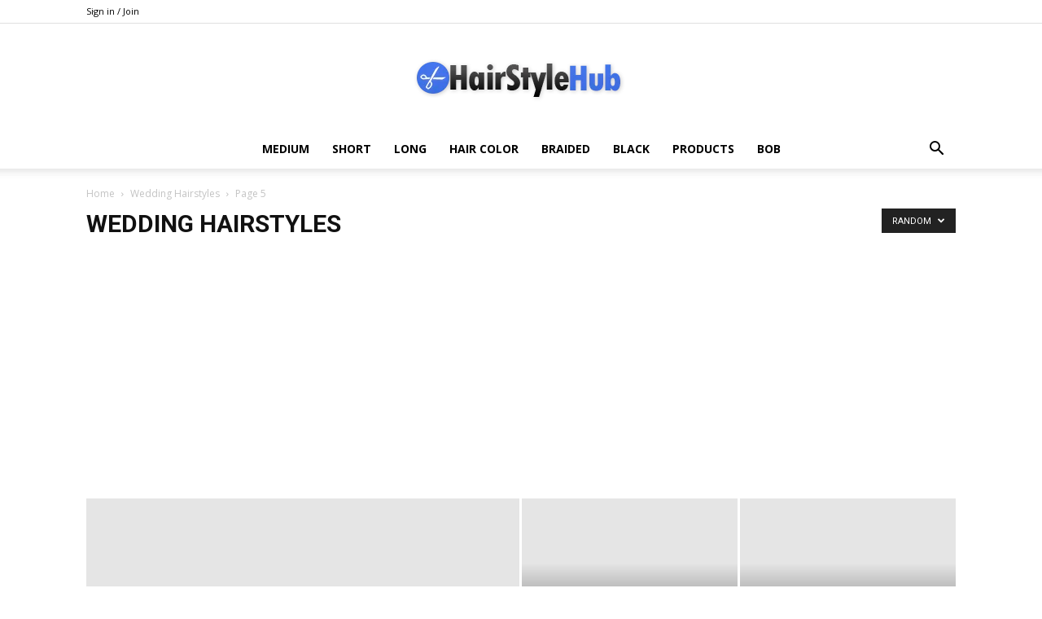

--- FILE ---
content_type: text/html; charset=UTF-8
request_url: https://hairstylehub.com/category/wedding-hairstyles/page/5/?filter_by=random_posts
body_size: 43486
content:
<!doctype html >
<!--[if IE 8]><html class="ie8" lang="en"> <![endif]-->
<!--[if IE 9]><html class="ie9" lang="en"> <![endif]-->
<!--[if gt IE 8]><!--><html dir="ltr" lang="en-US"> <!--<![endif]--><head><title>Wedding Hairstyles | - Part 5</title><meta charset="UTF-8" /><link rel="preconnect" href="https://fonts.gstatic.com/" crossorigin /><meta name="viewport" content="width=device-width, initial-scale=1.0"><link rel="pingback" href="https://hairstylehub.com/xmlrpc.php" /><meta name="description" content="- Part 5" /><meta name="robots" content="noindex, nofollow, max-snippet:-1, max-image-preview:large, max-video-preview:-1" /><meta name="keywords" content="wedding updos,updo hairstyles,wedding hair up,bun updo,wedding hairstyles,chignon updos,updos for short hair,short hair updos,short hairstyles,short updos,updos,short hair,easy hairstyles,hair,long,braid,style,wedding,updo,prom,french braid,fishtail,goddess braids,goddess braids hairstyles,braided hairstyles,black hairstyles,goddess braids styles,bohemian hairstyles,hippie hairstyles,festival hairstyles,prom hair,prom hairstyles,half up hairstyles,half up prom hairstyles,prom hairstyles for medium hair,cute easy hairstyles for long hair" /><link rel="canonical" href="https://hairstylehub.com/category/wedding-hairstyles/page/5/" /><link rel="prev" href="https://hairstylehub.com/category/wedding-hairstyles/page/4/" /><link rel="next" href="https://hairstylehub.com/category/wedding-hairstyles/page/6/" /><meta name="generator" content="All in One SEO (AIOSEO) 4.8.1" /> <script async src="https://pagead2.googlesyndication.com/pagead/js/adsbygoogle.js?client=ca-pub-7457363389850518"
    crossorigin="anonymous"></script> <script type="application/ld+json" class="aioseo-schema">{"@context":"https:\/\/schema.org","@graph":[{"@type":"BreadcrumbList","@id":"https:\/\/hairstylehub.com\/category\/wedding-hairstyles\/page\/5\/#breadcrumblist","itemListElement":[{"@type":"ListItem","@id":"https:\/\/hairstylehub.com\/#listItem","position":1,"name":"Home","item":"https:\/\/hairstylehub.com\/","nextItem":{"@type":"ListItem","@id":"https:\/\/hairstylehub.com\/category\/wedding-hairstyles\/#listItem","name":"Wedding Hairstyles"}},{"@type":"ListItem","@id":"https:\/\/hairstylehub.com\/category\/wedding-hairstyles\/#listItem","position":2,"name":"Wedding Hairstyles","previousItem":{"@type":"ListItem","@id":"https:\/\/hairstylehub.com\/#listItem","name":"Home"}}]},{"@type":"CollectionPage","@id":"https:\/\/hairstylehub.com\/category\/wedding-hairstyles\/page\/5\/#collectionpage","url":"https:\/\/hairstylehub.com\/category\/wedding-hairstyles\/page\/5\/","name":"Wedding Hairstyles | - Part 5","description":"- Part 5","inLanguage":"en-US","isPartOf":{"@id":"https:\/\/hairstylehub.com\/#website"},"breadcrumb":{"@id":"https:\/\/hairstylehub.com\/category\/wedding-hairstyles\/page\/5\/#breadcrumblist"}},{"@type":"Organization","@id":"https:\/\/hairstylehub.com\/#organization","description":"Hair Styles For All","url":"https:\/\/hairstylehub.com\/"},{"@type":"WebSite","@id":"https:\/\/hairstylehub.com\/#website","url":"https:\/\/hairstylehub.com\/","description":"Hair Styles For All","inLanguage":"en-US","publisher":{"@id":"https:\/\/hairstylehub.com\/#organization"}}]}</script> <link rel="icon" type="image/png" href="http://hairstylehub.com/wp-content/uploads/2016/09/hairstylehub-favi.png"><link rel='dns-prefetch' href='//fonts.googleapis.com' /><link rel="alternate" type="application/rss+xml" title=" &raquo; Feed" href="https://hairstylehub.com/feed/" /><link rel="alternate" type="application/rss+xml" title=" &raquo; Comments Feed" href="https://hairstylehub.com/comments/feed/" /><link rel="alternate" type="application/rss+xml" title=" &raquo; Wedding Hairstyles Category Feed" href="https://hairstylehub.com/category/wedding-hairstyles/feed/" /><style id='wp-img-auto-sizes-contain-inline-css' type='text/css'>img:is([sizes=auto i],[sizes^="auto," i]){contain-intrinsic-size:3000px 1500px}
/*# sourceURL=wp-img-auto-sizes-contain-inline-css */</style><style id="litespeed-ccss">ul{box-sizing:border-box}:root{--wp--preset--font-size--normal:16px;--wp--preset--font-size--huge:42px}body{--wp--preset--color--black:#000;--wp--preset--color--cyan-bluish-gray:#abb8c3;--wp--preset--color--white:#fff;--wp--preset--color--pale-pink:#f78da7;--wp--preset--color--vivid-red:#cf2e2e;--wp--preset--color--luminous-vivid-orange:#ff6900;--wp--preset--color--luminous-vivid-amber:#fcb900;--wp--preset--color--light-green-cyan:#7bdcb5;--wp--preset--color--vivid-green-cyan:#00d084;--wp--preset--color--pale-cyan-blue:#8ed1fc;--wp--preset--color--vivid-cyan-blue:#0693e3;--wp--preset--color--vivid-purple:#9b51e0;--wp--preset--gradient--vivid-cyan-blue-to-vivid-purple:linear-gradient(135deg,rgba(6,147,227,1) 0%,#9b51e0 100%);--wp--preset--gradient--light-green-cyan-to-vivid-green-cyan:linear-gradient(135deg,#7adcb4 0%,#00d082 100%);--wp--preset--gradient--luminous-vivid-amber-to-luminous-vivid-orange:linear-gradient(135deg,rgba(252,185,0,1) 0%,rgba(255,105,0,1) 100%);--wp--preset--gradient--luminous-vivid-orange-to-vivid-red:linear-gradient(135deg,rgba(255,105,0,1) 0%,#cf2e2e 100%);--wp--preset--gradient--very-light-gray-to-cyan-bluish-gray:linear-gradient(135deg,#eee 0%,#a9b8c3 100%);--wp--preset--gradient--cool-to-warm-spectrum:linear-gradient(135deg,#4aeadc 0%,#9778d1 20%,#cf2aba 40%,#ee2c82 60%,#fb6962 80%,#fef84c 100%);--wp--preset--gradient--blush-light-purple:linear-gradient(135deg,#ffceec 0%,#9896f0 100%);--wp--preset--gradient--blush-bordeaux:linear-gradient(135deg,#fecda5 0%,#fe2d2d 50%,#6b003e 100%);--wp--preset--gradient--luminous-dusk:linear-gradient(135deg,#ffcb70 0%,#c751c0 50%,#4158d0 100%);--wp--preset--gradient--pale-ocean:linear-gradient(135deg,#fff5cb 0%,#b6e3d4 50%,#33a7b5 100%);--wp--preset--gradient--electric-grass:linear-gradient(135deg,#caf880 0%,#71ce7e 100%);--wp--preset--gradient--midnight:linear-gradient(135deg,#020381 0%,#2874fc 100%);--wp--preset--duotone--dark-grayscale:url('#wp-duotone-dark-grayscale');--wp--preset--duotone--grayscale:url('#wp-duotone-grayscale');--wp--preset--duotone--purple-yellow:url('#wp-duotone-purple-yellow');--wp--preset--duotone--blue-red:url('#wp-duotone-blue-red');--wp--preset--duotone--midnight:url('#wp-duotone-midnight');--wp--preset--duotone--magenta-yellow:url('#wp-duotone-magenta-yellow');--wp--preset--duotone--purple-green:url('#wp-duotone-purple-green');--wp--preset--duotone--blue-orange:url('#wp-duotone-blue-orange');--wp--preset--font-size--small:11px;--wp--preset--font-size--medium:20px;--wp--preset--font-size--large:32px;--wp--preset--font-size--x-large:42px;--wp--preset--font-size--regular:15px;--wp--preset--font-size--larger:50px;--wp--preset--spacing--20:.44rem;--wp--preset--spacing--30:.67rem;--wp--preset--spacing--40:1rem;--wp--preset--spacing--50:1.5rem;--wp--preset--spacing--60:2.25rem;--wp--preset--spacing--70:3.38rem;--wp--preset--spacing--80:5.06rem}.clearfix{*zoom:1}.clearfix:after,.clearfix:before{display:table;content:'';line-height:0}.clearfix:after{clear:both}.clearfix{*zoom:1}.clearfix:before,.clearfix:after{display:table;content:"";line-height:0}.clearfix:after{clear:both}html{font-family:sans-serif;-ms-text-size-adjust:100%;-webkit-text-size-adjust:100%}body{margin:0}a{background-color:transparent}img{border:0}input{color:inherit;font:inherit;margin:0}html input[type=button],input[type=submit]{-webkit-appearance:button}input::-moz-focus-inner{border:0;padding:0}input{line-height:normal}*{-webkit-box-sizing:border-box;-moz-box-sizing:border-box;box-sizing:border-box}*:before,*:after{-webkit-box-sizing:border-box;-moz-box-sizing:border-box;box-sizing:border-box}img{max-width:100%;height:auto}.td-main-content-wrap,.td-category-grid{background-color:#fff}.td-container{width:1068px;margin-right:auto;margin-left:auto}.td-container:before,.td-container:after{display:table;content:'';line-height:0}.td-container:after{clear:both}.td-pb-row{*zoom:1;margin-right:-24px;margin-left:-24px;position:relative}.td-pb-row:before,.td-pb-row:after{display:table;content:''}.td-pb-row:after{clear:both}.td-pb-row [class*=td-pb-span]{display:block;min-height:1px;float:left;padding-right:24px;padding-left:24px;position:relative}@media (min-width:1019px) and (max-width:1140px){.td-pb-row [class*=td-pb-span]{padding-right:20px;padding-left:20px}}@media (min-width:768px) and (max-width:1018px){.td-pb-row [class*=td-pb-span]{padding-right:14px;padding-left:14px}}@media (max-width:767px){.td-pb-row [class*=td-pb-span]{padding-right:0;padding-left:0;float:none;width:100%}}.td-ss-main-sidebar{-webkit-backface-visibility:hidden;-webkit-perspective:1000}.td-pb-span4{width:33.33333333%}.td-pb-span8{width:66.66666667%}.td-pb-span12{width:100%}.td-block-row{*zoom:1;margin-left:-24px;margin-right:-24px}.td-block-row:before,.td-block-row:after{display:table;content:''}.td-block-row:after{clear:both}.td-block-row [class*=td-block-span]{display:block;min-height:1px;float:left;padding-right:24px;padding-left:24px}@media (min-width:1019px) and (max-width:1140px){.td-block-row [class*=td-block-span]{padding-right:20px;padding-left:20px}}@media (min-width:768px) and (max-width:1018px){.td-block-row [class*=td-block-span]{padding-right:14px;padding-left:14px}}@media (max-width:767px){.td-block-row [class*=td-block-span]{padding-right:0;padding-left:0;float:none;width:100%}}.td-block-span6{width:50%}.td-block-span12{width:100%}@media (min-width:1019px) and (max-width:1140px){.td-container{width:980px}.td-pb-row,.td-block-row{margin-right:-20px;margin-left:-20px}}@media (min-width:768px) and (max-width:1018px){.td-container{width:740px}.td-pb-row,.td-block-row{margin-right:-14px;margin-left:-14px}}@media (max-width:767px){.td-container{width:100%;padding-left:20px;padding-right:20px}.td-pb-row,.td-block-row{width:100%;margin-left:0;margin-right:0}}.td-header-wrap{position:relative;z-index:2000}.td-header-row{*zoom:1;font-family:'Open Sans','Open Sans Regular',sans-serif}.td-header-row:before,.td-header-row:after{display:table;content:''}.td-header-row:after{clear:both}.td-header-row [class*=td-header-sp]{display:block;min-height:1px;float:left;padding-right:24px;padding-left:24px}@media (min-width:1019px) and (max-width:1140px){.td-header-row [class*=td-header-sp]{padding-right:20px;padding-left:20px}}@media (min-width:768px) and (max-width:1018px){.td-header-row [class*=td-header-sp]{padding-right:14px;padding-left:14px}}@media (max-width:767px){.td-header-row [class*=td-header-sp]{padding-right:0;padding-left:0;float:none;width:100%}}.td-header-gradient:before{content:"";background:transparent url('[data-uri]');width:100%;height:12px;position:absolute;left:0;bottom:-12px;z-index:1}@media (max-width:767px){#td-header-search-button{display:none}}#td-header-search-button-mob{display:none}@media (max-width:767px){#td-header-search-button-mob{display:block}}@media (min-width:768px){.td-drop-down-search .td-search-form{margin:20px}}.td-header-wrap .td-drop-down-search{position:absolute;top:100%;right:0;visibility:hidden;opacity:0;transform:translate3d(0,20px,0);-webkit-transform:translate3d(0,20px,0);background-color:#fff;-webkit-box-shadow:0 2px 6px rgba(0,0,0,.2);box-shadow:0 2px 6px rgba(0,0,0,.2);border-top:0;width:342px}.td-header-wrap .td-drop-down-search .btn{position:absolute;height:32px;min-width:67px;line-height:17px;padding:7px 15px 8px;text-shadow:none;vertical-align:top;right:20px;margin:0!important}.td-header-wrap .td-drop-down-search:before{position:absolute;top:-9px;right:19px;display:block;content:'';width:0;height:0;border-style:solid;border-width:0 5.5px 6px;border-color:transparent transparent #4db2ec}.td-header-wrap .td-drop-down-search:after{position:absolute;top:-3px;display:block;content:'';right:0;left:0;margin:0 auto;width:100%;height:3px;background-color:#4db2ec}.td-header-wrap #td-header-search{width:235px;height:32px;margin:0;border-right:0;line-height:17px;border-color:#eaeaea!important}@media (max-width:767px){.td-header-wrap #td-header-search{width:91%;font-size:16px}}.td-banner-wrap-full{position:relative}.td-header-menu-wrap-full{z-index:9998;position:relative}@media (max-width:767px){.td-header-wrap .td-header-menu-wrap-full,.td-header-wrap .td-header-menu-wrap,.td-header-wrap .td-header-main-menu{background-color:#222!important;height:54px!important}.header-search-wrap .td-icon-search{color:#fff!important}}.td-header-wrap .td-header-menu-wrap-full{background-color:#fff}.td-header-main-menu{position:relative;z-index:999;padding-right:48px}@media (max-width:767px){.td-header-main-menu{padding-right:64px;padding-left:2px}}.sf-menu,.sf-menu li{margin:0;list-style:none}@media (max-width:767px){.sf-menu{display:none}}.sf-menu li{float:left;position:relative}.sf-menu .td-menu-item>a{display:block;position:relative}.sf-menu>li>a{padding:0 14px;line-height:48px;font-size:14px;color:#000;font-weight:700;text-transform:uppercase;-webkit-backface-visibility:hidden}@media (min-width:768px) and (max-width:1018px){.sf-menu>li>a{padding:0 9px;font-size:11px}}.sf-menu>li>a:after{background-color:transparent;content:'';width:0;height:3px;position:absolute;bottom:0;left:0;right:0;margin:0 auto;-webkit-transform:translate3d(0,0,0);transform:translate3d(0,0,0)}#td-header-menu{display:inline-block;vertical-align:top}.header-search-wrap{position:absolute;top:0;right:0;z-index:999}.header-search-wrap .td-icon-search{display:inline-block;font-size:19px;width:48px;line-height:48px;text-align:center}@media (min-width:768px) and (max-width:1018px){.header-search-wrap .td-icon-search{font-size:15px}}@media (max-width:767px){.header-search-wrap .td-icon-search{height:54px;width:54px;line-height:54px;font-size:22px;margin-right:2px}}#td-outer-wrap{overflow:hidden}@media (max-width:767px){#td-outer-wrap{margin:auto;width:100%;-webkit-transform-origin:50% 200px 0;transform-origin:50% 200px 0}}#td-top-mobile-toggle{display:none}@media (max-width:767px){#td-top-mobile-toggle{display:inline-block;position:relative}}#td-top-mobile-toggle a{display:inline-block}#td-top-mobile-toggle i{font-size:27px;width:64px;line-height:54px;height:54px;display:inline-block;padding-top:1px;color:#fff}.td-menu-background{background-repeat:no-repeat;background-size:cover;background-position:center top;position:fixed;top:0;display:block;width:100%;height:113%;z-index:9999;visibility:hidden;transform:translate3d(-100%,0,0);-webkit-transform:translate3d(-100%,0,0)}.td-menu-background:before{content:'';width:100%;height:100%;position:absolute;top:0;left:0;opacity:.98;background:#313b45;background:-webkit-gradient(left top,left bottom,color-stop(0%,#313b45),color-stop(100%,#3393b8));background:linear-gradient(to bottom,#313b45 0%,#3393b8 100%);filter:progid:DXImageTransform.Microsoft.gradient(startColorstr='#313b45',endColorstr='#3393b8',GradientType=0)}#td-mobile-nav{padding:0;position:fixed;width:100%;height:calc(100% + 1px);top:0;z-index:9999;visibility:hidden;transform:translate3d(-99%,0,0);-webkit-transform:translate3d(-99%,0,0);left:-1%;font-family:-apple-system,".SFNSText-Regular","San Francisco","Roboto","Segoe UI","Helvetica Neue","Lucida Grande",sans-serif}#td-mobile-nav .td_display_err{text-align:center;color:#fff;border:none;-webkit-box-shadow:0 0 8px rgba(0,0,0,.16);box-shadow:0 0 8px rgba(0,0,0,.16);margin:-9px -30px 24px;font-size:14px;border-radius:0;padding:12px;position:relative;background-color:rgba(255,255,255,.06);display:none}#td-mobile-nav input:invalid{box-shadow:none!important}#td-mobile-nav{height:1px;overflow:hidden}#td-mobile-nav .td-menu-socials{padding:0 65px 0 20px;overflow:hidden;height:60px}.td-mobile-close{position:absolute;right:1px;top:0;z-index:1000}.td-mobile-close .td-icon-close-mobile{height:70px;width:70px;line-height:70px;font-size:21px;color:#fff;top:4px;position:relative}.td-mobile-content{padding:20px 20px 0}.td-mobile-container{padding-bottom:20px;position:relative}.td-mobile-content ul{list-style:none;margin:0;padding:0}.td-mobile-content li{float:none;margin-left:0;-webkit-touch-callout:none}.td-mobile-content li a{display:block;line-height:21px;font-size:21px;color:#fff;margin-left:0;padding:12px 30px 12px 12px;font-weight:700}.td-mobile-container{opacity:1}#td-mobile-nav .td-login-animation{opacity:0;position:absolute;top:0;width:100%}#td-mobile-nav .td-login-animation .td-login-inputs{height:76px}.td-search-wrap-mob{padding:0;position:absolute;width:100%;height:auto;top:0;text-align:center;z-index:9999;visibility:hidden;color:#fff;font-family:-apple-system,".SFNSText-Regular","San Francisco","Roboto","Segoe UI","Helvetica Neue","Lucida Grande",sans-serif}.td-search-wrap-mob .td-drop-down-search{opacity:0;visibility:hidden;-webkit-backface-visibility:hidden;position:relative}.td-search-wrap-mob #td-header-search-mob{color:#fff;font-weight:700;font-size:26px;height:40px;line-height:36px;border:0;background:0 0;outline:0;margin:8px 0;padding:0;text-align:center}.td-search-wrap-mob .td-search-input{margin:0 5%;position:relative}.td-search-wrap-mob .td-search-input span{opacity:.8;font-size:12px}.td-search-wrap-mob .td-search-input:before,.td-search-wrap-mob .td-search-input:after{content:'';position:absolute;display:block;width:100%;height:1px;background-color:#fff;bottom:0;left:0;opacity:.2}.td-search-wrap-mob .td-search-input:after{opacity:.8;transform:scaleX(0);-webkit-transform:scaleX(0)}.td-search-wrap-mob .td-search-form{margin-bottom:30px}.td-search-background{background-repeat:no-repeat;background-size:cover;background-position:center top;position:fixed;top:0;display:block;width:100%;height:113%;z-index:9999;transform:translate3d(100%,0,0);-webkit-transform:translate3d(100%,0,0);visibility:hidden}.td-search-background:before{content:'';width:100%;height:100%;position:absolute;top:0;left:0;opacity:.98;background:#313b45;background:-webkit-gradient(left top,left bottom,color-stop(0%,#313b45),color-stop(100%,#3393b8));background:linear-gradient(to bottom,#313b45 0%,#3393b8 100%);filter:progid:DXImageTransform.Microsoft.gradient(startColorstr='#313b45',endColorstr='#3393b8',GradientType=0)}.td-search-close{text-align:right;z-index:1000}.td-search-close .td-icon-close-mobile{height:70px;width:70px;line-height:70px;font-size:21px;color:#fff;position:relative;top:4px;right:0}#td-mobile-nav label{position:absolute;top:26px;left:10px;font-size:17px;color:#fff;opacity:.6}.td-login-inputs{position:relative}body{font-family:Verdana,BlinkMacSystemFont,-apple-system,"Segoe UI",Roboto,Oxygen,Ubuntu,Cantarell,"Open Sans","Helvetica Neue",sans-serif;font-size:14px;line-height:21px}a{color:#4db2ec;text-decoration:none}ul{padding:0}ul li{line-height:24px;margin-left:21px}h1,h3{font-family:'Roboto',sans-serif;color:#111;font-weight:400;margin:6px 0}h3>a{color:#111}h1{font-size:32px;line-height:40px;margin-top:33px;margin-bottom:23px}h3{font-size:22px;line-height:30px;margin-top:27px;margin-bottom:17px}input[type=submit]{font-family:'Roboto',sans-serif;font-size:13px;background-color:#222;border-radius:0;color:#fff;border:none;padding:8px 15px;font-weight:500}input[type=text]{font-size:12px;line-height:21px;color:#444;border:1px solid #e1e1e1;width:100%;max-width:100%;height:34px;padding:3px 9px}@media (max-width:767px){input[type=text]{font-size:16px}}input[type=password]{width:100%;position:relative;top:0;display:inline-table;vertical-align:middle;font-size:12px;line-height:21px;color:#444;border:1px solid #ccc;max-width:100%;height:34px;padding:3px 9px;margin-bottom:10px}@media (max-width:767px){input[type=password]{font-size:16px}}.td_module_wrap{position:relative;padding-bottom:35px}.entry-title{word-wrap:break-word}.td-module-thumb{position:relative;margin-bottom:13px}.td-module-thumb .entry-thumb{display:block}.td-module-meta-info{font-family:'Open Sans','Open Sans Regular',sans-serif;font-size:11px;margin-bottom:7px;line-height:1;min-height:17px}.td-post-author-name{font-weight:700;display:inline-block;position:relative;top:2px}.td-post-author-name a{color:#000}.td-post-author-name span{color:#ccc;margin:0 2px;font-weight:400}.td-post-date{color:#767676;display:inline-block;position:relative;top:2px}.td-module-image{position:relative}.td-page-title{font-size:30px;line-height:38px;margin:-9px 0 19px}@media (min-width:768px) and (max-width:1018px){body .td-page-title{font-size:26px;line-height:34px;margin:-2px 0 19px}}@media (max-width:767px){body .td-page-title{font-size:24px;line-height:32px}}.td-main-content-wrap{padding-bottom:40px}@media (max-width:767px){.td-main-content-wrap{padding-bottom:26px}}.td-ss-main-sidebar{perspective:unset!important}.td-crumb-container{min-height:35px;margin-bottom:9px;padding-top:21px}@media (min-width:768px) and (max-width:1018px){.td-crumb-container{padding-top:16px}}@media (max-width:767px){.td-crumb-container{padding-top:11px}}.entry-crumbs{font-family:'Open Sans','Open Sans Regular',sans-serif;font-size:12px;color:#c3c3c3;line-height:18px;padding-top:1px;padding-bottom:2px}.entry-crumbs a{color:#c3c3c3}.entry-crumbs .td-bread-sep{font-size:8px;margin:0 5px}[class^=td-icon-]:before,[class*=" td-icon-"]:before{font-family:'newspaper';speak:none;font-style:normal;font-weight:400;font-variant:normal;text-transform:none;line-height:1;text-align:center;-webkit-font-smoothing:antialiased;-moz-osx-font-smoothing:grayscale}[class*=td-icon-]{line-height:1;text-align:center;display:inline-block}.td-icon-right:before{content:'\e803'}.td-icon-menu-down:before{content:'\e806'}.td-icon-menu-up:before{content:'\e809'}.td-icon-search:before{content:'\e80a'}.td-icon-read-down:before{content:'\e83d'}.td-icon-mobile:before{content:'\e83e'}.td-icon-close-mobile:before{content:'\e900'}.td-icon-modal-back:before{content:'\e901'}.wpb_button{margin-bottom:35px}.wpb_button{display:inline-block;padding:4px 10px 4px;margin-bottom:0;margin-top:0;font-size:13px;line-height:18px;color:#333;text-align:center;text-shadow:0 1px 1px rgba(255,255,255,.75);vertical-align:middle;background-color:#f7f7f7;border:1px solid #ccc;border-bottom-color:#b3b3b3;-webkit-border-radius:2px;-moz-border-radius:2px;border-radius:2px;-webkit-box-shadow:none;-moz-box-shadow:none;box-shadow:none}.wpb_btn-inverse{color:#fff;text-shadow:0 -1px 0 rgba(0,0,0,.25)}.wpb_button{border-color:#ccc;border-color:rgba(0,0,0,.1) rgba(0,0,0,.1) rgba(0,0,0,.1)}.wpb_btn-inverse{background-color:#555}input[type=submit].wpb_button::-moz-focus-inner{padding:0;border:0}.clearfix{*zoom:1}.clearfix:before,.clearfix:after{display:table;content:"";line-height:0}.clearfix:after{clear:both}#td-mobile-nav .td-menu-login-section{list-style:none;position:relative;margin-top:20px}#td-mobile-nav .td-menu-login-section a{color:#fff}#td-mobile-nav .td-guest-wrap{height:40px;text-align:center}#td-mobile-nav .td-guest-wrap .td-menu-login{display:inline-block;font-size:20px;font-weight:700;color:#fff;vertical-align:middle}#td-mobile-nav .td-register-section{position:absolute;top:0;color:#fff;width:100%;z-index:-1}#td-mobile-nav .td-register-section a{color:#fff}#td-mobile-nav .td-register-section .td-icon-read-down{font-size:23px;transform:rotate(90deg);-webkit-transform:rotate(90deg);line-height:74px;width:74px}#td-mobile-nav .td-register-section .td-login-input{color:#fff;font-weight:400;font-size:17px;height:40px;line-height:40px;border:0;background:0 0;outline:0;margin:18px 0;position:relative;border-bottom:1px solid rgba(255,255,255,.2);border-radius:0;box-shadow:none}#td-mobile-nav .td-register-section .td-login-form-wrap{padding:0 30px}#td-mobile-nav .td-register-section .td-login-button{display:block;text-align:center;width:100%;text-transform:uppercase;line-height:50px;color:#000;border:none;-webkit-box-shadow:0 0 8px rgba(0,0,0,.36);box-shadow:0 0 8px rgba(0,0,0,.36);margin:17px 0 15px;font-size:17px;border-radius:0;background-color:#fff;opacity:.8;text-shadow:none}#td-mobile-nav .td-register-section .td-login-info-text{text-align:center;margin-bottom:20px}#td-mobile-nav .td-login-title{position:absolute;top:0;padding:0 50px;text-align:center;line-height:74px;text-transform:uppercase;width:100%;font-size:17px;height:74px;overflow:hidden;z-index:-1}#td-mobile-nav .td-login-panel-title{text-align:center;font-size:16px;padding:30px 10px}#td-mobile-nav .td-login-panel-title span{display:inline-block;font-size:28px;font-weight:700;width:100%;margin-bottom:10px}.td_block_wrap{margin-bottom:48px;position:relative;clear:both}@media (max-width:767px){.td_block_wrap{margin-bottom:32px}}.td-block-title-wrap{position:relative}.mfp-hide{display:none!important}.white-popup-block{position:relative;margin:0 auto;max-width:500px;min-height:500px;font-family:'Open Sans','Open Sans Regular',sans-serif;text-align:center;color:#fff;vertical-align:top;-webkit-box-shadow:0px 0px 20px 0px rgba(0,0,0,.2);box-shadow:0px 0px 20px 0px rgba(0,0,0,.2);padding:0 0 24px;overflow:hidden}.white-popup-block:after{content:'';width:100%;height:100%;position:absolute;top:0;left:0;display:block;background:rgba(0,69,130,.8);background:-webkit-gradient(left bottom,right top,color-stop(0%,rgba(0,69,130,.8)),color-stop(100%,rgba(38,134,146,.8)));background:linear-gradient(45deg,rgba(0,69,130,.8) 0%,rgba(38,134,146,.8) 100%);filter:progid:DXImageTransform.Microsoft.gradient(startColorstr='#2a80cb',endColorstr='#42bdcd',GradientType=1);z-index:-2}.white-popup-block:before{content:'';width:100%;height:100%;position:absolute;top:0;left:0;display:block;background-size:cover;background-position:top;background-repeat:no-repeat;z-index:-3}#login_pass-mob,#login_pass{display:none!important}.td-container-wrap{background-color:#fff;margin-left:auto;margin-right:auto}.td-scroll-up{position:fixed;bottom:4px;right:5px;width:40px;height:40px;background-color:#4db2ec;z-index:9999;transform:translate3d(0,70px,0);-webkit-transform:translate3d(0,70px,0)}.td-scroll-up .td-icon-menu-up{position:relative;color:#fff;font-size:20px;display:block;text-align:center;width:40px;top:7px}@media (max-width:767px){.td-scroll-up.td-hide-scroll-up-on-mob{display:none!important}}.wpb_button{display:inline-block;font-family:'Open Sans','Open Sans Regular',sans-serif;font-weight:600;line-height:24px;text-shadow:none;border:none;border-radius:0;margin-bottom:21px}body.td-animation-stack-type0 .td-animation-stack .entry-thumb{opacity:0}.clearfix{*zoom:1}.clearfix:before,.clearfix:after{display:table;content:"";line-height:0}.clearfix:after{clear:both}html{font-family:sans-serif;-ms-text-size-adjust:100%;-webkit-text-size-adjust:100%}body{margin:0}a{background-color:transparent}h1{font-size:2em;margin:.67em 0}img{border:0}input{color:inherit;font:inherit;margin:0}html input[type=button],input[type=submit]{-webkit-appearance:button}input::-moz-focus-inner{border:0;padding:0}input{line-height:normal}.td-header-sp-logo img{margin:auto;position:absolute;top:0;bottom:0;left:0;right:0}.td-main-menu-logo{display:none;float:left;margin-right:10px;height:48px}@media (max-width:767px){.td-main-menu-logo{display:block;margin-right:0;height:0}}.td-main-menu-logo a{line-height:48px}.td-main-menu-logo img{padding:3px 0;position:relative;vertical-align:middle;max-height:48px;width:auto}@media (max-width:767px){.td-main-menu-logo img{margin:auto;bottom:0;top:0;left:0;right:0;position:absolute;padding:0}}@media (max-width:1140px){.td-main-menu-logo img{max-width:180px}}.td-visual-hidden{border:0;width:1px;height:1px;margin:-1px;overflow:hidden;padding:0;position:absolute}.td-logo-in-header .td-sticky-mobile.td-mobile-logo{display:block}.td-logo-in-header .td-sticky-mobile.td-header-logo{display:none}.td-header-top-menu-full{position:relative;z-index:9999}@media (max-width:767px){.td-header-top-menu-full{display:none}}@media (max-width:767px){.td-logo-mobile-loaded{display:none}}.td-header-style-10 .td-header-top-menu-full{background-color:#fff;border-bottom:1px solid #e0e0e0}.td-header-style-10 .td-header-top-menu-full .td-header-top-menu{color:#000}.td-header-style-10 .td-header-top-menu-full a{color:#000}.td-header-style-10 .td-logo-wrap-full{min-height:130px;line-height:130px}@media (max-width:767px){.td-header-style-10 .td-logo-wrap-full{line-height:90px;min-height:90px}}.td-header-style-10 .td-logo-wrap-full a{position:relative;z-index:1;line-height:130px;display:inline-block;vertical-align:middle;width:100%}@media (max-width:767px){.td-header-style-10 .td-logo-wrap-full a{line-height:90px}}@media (max-width:767px){.td-header-style-10 .td-logo-in-header .td-header-logo{display:none}}.td-header-style-10 .td-header-sp-logo{text-align:center}.td-header-style-10 .td-header-sp-logo img{z-index:1;display:block;position:relative}.td-header-style-10 .header-search-wrap .td-icon-search{color:#000}@media (max-width:767px){.td-header-style-10 .header-search-wrap .td-icon-search{color:#fff}}.td-header-style-10 .td-header-menu-wrap-full{position:relative}.td-header-style-10 .td-header-main-menu{padding-left:48px}@media (max-width:767px){.td-header-style-10 .td-header-main-menu{padding-left:2px}}.td-header-style-10 #td-header-menu{display:table;margin:0 auto}@media (max-width:767px){.td-header-style-10 #td-header-menu{display:block}}.td-header-top-menu{color:#fff;font-size:11px}.td-header-top-menu a{color:#fff}@media (min-width:1019px) and (max-width:1140px){.td-header-top-menu{overflow:visible}}.td-header-sp-top-menu{line-height:28px;padding:0!important;z-index:1000;float:left}@media (max-width:767px){.td-header-sp-top-menu{display:none!important}}.td-header-sp-top-widget{position:relative;line-height:28px;text-align:right;padding-left:0!important;padding-right:0!important}@media (max-width:767px){.td-header-sp-top-widget{width:100%;text-align:center}}.top-header-menu{list-style:none;margin:0;display:inline-block}.top-header-menu li{display:inline-block;position:relative;margin-left:0}.top-header-menu li a{margin-right:16px;line-height:1}.top-header-menu>li{line-height:28px}.td_sp_login_ico_style{position:absolute;top:3px;right:-9px}.top-bar-style-1 .td-header-sp-top-widget{float:right}.td_module_1{padding-bottom:24px}@media (max-width:767px){.td_module_1 .entry-thumb{width:100%}}.td_module_2{padding-bottom:32px}@media (max-width:767px){.td_module_2 .entry-thumb{width:100%}}.td-grid-style-1 .td-meta-info-container{bottom:0}.td-grid-style-1 .td-module-thumb a:last-child:before{bottom:0;content:"";display:block;height:70%;width:100%;position:absolute;z-index:1;background:-webkit-gradient(linear,left top,left bottom,color-stop(40%,rgba(0,0,0,0)),color-stop(100%,rgba(0,0,0,.7)));background:-webkit-linear-gradient(top,rgba(0,0,0,0) 40%,rgba(0,0,0,.7) 100%);background:linear-gradient(to bottom,rgba(0,0,0,0) 40%,rgba(0,0,0,.7) 100%);filter:progid:DXImageTransform.Microsoft.gradient(startColorstr='#00000000',endColorstr='#b3000000',GradientType=0)}@media (max-width:767px){.td-grid-style-1 .td-module-thumb a:last-child:before{height:130%!important}}.td-grid-style-1 .td-big-thumb .td-big-grid-meta{width:80%;margin:0 0 0 20px}@media (max-width:767px){.td-grid-style-1 .td-big-thumb .td-big-grid-meta{width:90%;margin-left:15px}}.td-grid-style-1 .td-big-thumb .entry-title{font-size:27px;font-weight:500;line-height:34px}@media (max-width:767px){.td-grid-style-1 .td-big-thumb .td-module-meta-info{margin-bottom:18px}}.td-grid-style-1 .td-small-thumb .td-big-grid-meta{margin:0 15px 11px}.td-grid-style-1 .td-small-thumb .entry-title{margin-top:2px;font-size:16px;line-height:21px;font-weight:500}.td-grid-style-1.td-hover-1 .td-module-thumb a:last-child:before{bottom:0;content:"";display:block;height:100%;width:100%;position:absolute}.td-big-grid-post{position:relative;overflow:hidden}.td-big-grid-post .td-meta-info-container{position:absolute;z-index:1;width:100%}.td-big-grid-post .td-meta-align{width:100%}.td-big-grid-post .td-post-author-name a,.td-big-grid-post .td-post-author-name span,.td-big-grid-post .td-post-date{color:#fff;text-shadow:1px 1px 1px rgba(0,0,0,.3)}.td-big-grid-post .entry-title{margin:0;word-wrap:break-word}.td-big-grid-post .entry-title a{color:#fff;text-shadow:1px 1px 3px rgba(0,0,0,.2)}.td-big-grid-post .td-module-meta-info{margin:11px 0 20px 20px;min-height:0;z-index:1}@media (max-width:767px){.td-big-grid-post .td-module-meta-info{margin-left:17px}}.td-big-grid-post .td-big-grid-meta{z-index:1}.td-big-grid-post.td-big-thumb .td-big-grid-meta{font-size:27px}@media (max-width:1140px){.td-big-grid-post.td-big-thumb .td-big-grid-meta .entry-title{line-height:1.3}}@media (min-width:1019px) and (max-width:1140px){.td-big-grid-post.td-big-thumb .td-big-grid-meta .entry-title{font-size:80%}}@media (min-width:768px) and (max-width:1018px){.td-big-grid-post.td-big-thumb .td-big-grid-meta .entry-title{font-size:16px}}@media (max-width:767px){.td-big-grid-post.td-big-thumb .td-big-grid-meta .entry-title{font-size:22px}}.td-big-grid-post.td-small-thumb .td-big-grid-meta{font-size:16px}@media (max-width:1140px){.td-big-grid-post.td-small-thumb .td-big-grid-meta .entry-title{line-height:1.4}}@media (min-width:1019px) and (max-width:1140px){.td-big-grid-post.td-small-thumb .td-big-grid-meta .entry-title{font-size:90%}}@media (min-width:768px) and (max-width:1018px){.td-big-grid-post.td-small-thumb .td-big-grid-meta .entry-title{font-size:80%}}@media (max-width:767px){.td-big-grid-post.td-small-thumb .td-big-grid-meta .entry-title{font-size:16px;line-height:21px}}.td-big-grid-post .td-module-thumb{overflow:hidden;margin:0}.td-big-grid-post .td-module-thumb img{max-width:none}@media (min-width:1019px) and (max-width:1140px){.td-big-grid-post .entry-thumb{width:100%}}@media (min-width:768px) and (max-width:1018px){.td-big-grid-post .entry-thumb{width:100%}}@media (max-width:767px){.td-big-grid-post .entry-thumb{width:100%}}.td-big-grid-post .td-module-thumb{background-color:#e5e5e5}.td-big-grid-post .td-post-author-name,.td-big-grid-post .td-post-date{top:0}@media (max-width:767px){.td_block_big_grid_1{margin-left:-20px;margin-right:-20px}}@media (max-width:767px){.td_block_wrap .td-big-grid-wrapper .td-big-grid-scroll{overflow-x:auto;white-space:nowrap;font-size:0;overflow-y:hidden;padding-top:3px;z-index:0;-webkit-overflow-scrolling:touch;transform:translate3d(0,0,0)}.td_block_wrap .td-big-grid-wrapper .td-big-grid-scroll .td-big-grid-post{margin-left:3px;margin-right:0;margin-bottom:0}.td_block_wrap .td-big-grid-wrapper .td-big-grid-scroll .td-big-grid-post:first-child{margin-left:0}}@media (max-width:767px){.td_block_wrap .td-big-grid-wrapper .td-big-grid-scroll .td-module-thumb{width:100%;height:170px}}@media (max-width:767px){.td_block_wrap .td-big-grid-wrapper .td-big-grid-scroll .td-big-grid-post{display:inline-block;white-space:normal;float:none;vertical-align:top;width:80%}}.td_block_big_grid_1 .td-big-grid-post{float:left}.td_block_big_grid_1 .td-big-thumb{margin-right:3px}.td_block_big_grid_1 .td-big-thumb .td-module-thumb{width:532px;height:399px}@media (min-width:1019px) and (max-width:1140px){.td_block_big_grid_1 .td-big-thumb .td-module-thumb{width:504px;height:355px}}@media (min-width:768px) and (max-width:1018px){.td_block_big_grid_1 .td-big-thumb .td-module-thumb{width:374px;height:271px}}@media (max-width:767px){.td_block_big_grid_1 .td-big-thumb .td-module-thumb{width:100%;height:auto}}.td_block_big_grid_1 .td-small-thumb .td-module-thumb{width:265px;height:198px}@media (min-width:1019px) and (max-width:1140px){.td_block_big_grid_1 .td-small-thumb .td-module-thumb{width:235px;height:176px}}@media (min-width:768px) and (max-width:1018px){.td_block_big_grid_1 .td-small-thumb .td-module-thumb{width:180px;height:134px}}@media (max-width:767px){.td_block_big_grid_1 .td-big-grid-post-0{width:100%;float:none}}.td_block_big_grid_1 .td-big-grid-post-1,.td_block_big_grid_1 .td-big-grid-post-3{margin-right:3px}.td_block_big_grid_1 .td-big-grid-post-1,.td_block_big_grid_1 .td-big-grid-post-2{margin-bottom:3px}.td-pulldown-filter-list{display:none}.td-category-header{background-color:#fff;clear:both}.td-category-header .td-container{position:relative}.td-category-header .td-page-title{text-transform:uppercase;font-weight:700;margin-top:-2px;margin-bottom:0}.td-category-header .td-category-pulldown-filter{position:absolute;top:49px;right:0}@media (min-width:768px) and (max-width:1018px){.td-category-header .td-category-pulldown-filter{top:46px}}@media (max-width:767px){.td-category-header .td-category-pulldown-filter{top:50px;right:10px}}.td-category-header .td-pulldown-filter-display-option{background-color:#222;color:#fff;font-family:'Roboto',sans-serif;text-transform:uppercase;padding:5px 13px 4px;font-size:11px;white-space:nowrap}.td-category-header .td-icon-menu-down{font-size:9px;margin-left:5px;position:relative;top:-1px}.td-category-header .td-pulldown-filter-list{position:absolute;z-index:2;right:0;background-color:#222;padding:6px 0;text-align:left;margin:4px 0 0;min-width:113px}.td-category-header .td-pulldown-filter-list a{background-color:transparent!important}.td-category-header .td-pulldown-filter-item{list-style:none;margin-left:0;line-height:1}.td-category-header .td-pulldown-category-filter-link{padding:0 13px;display:inline-block;font-size:10px;line-height:24px;width:100%;color:#fff;text-transform:none}@-moz-document url-prefix(){.td-category-header .td-pulldown-filter-display-option{padding:4px 13px 5px}}@media (max-width:767px){.category .td-crumb-container{margin-bottom:3px;padding-top:15px}}@media (max-width:767px){.category .td-category-grid .td_block_wrap{padding-bottom:40px}}.td_category_template_1 .td-category-header{padding-bottom:18px}@media (max-width:1018px){.td_category_template_1 .td-category-header{padding-bottom:14px}}@media (max-width:767px){.td_category_template_1 .td-category-pulldown-filter{display:none}}:root{--accent-color:#fff}@media (max-width:767px){body .td-header-wrap .td-header-main-menu{background-color:#fff!important}}@media (max-width:767px){body #td-top-mobile-toggle i,.td-header-wrap .header-search-wrap .td-icon-search{color:#0a0a0a!important}}.td-menu-background:before,.td-search-background:before{background:#c4c4c4;background:-moz-linear-gradient(top,#c4c4c4 0%,#fff 100%);background:-webkit-gradient(left top,left bottom,color-stop(0%,#c4c4c4),color-stop(100%,#fff));background:-webkit-linear-gradient(top,#c4c4c4 0%,#fff 100%);background:-o-linear-gradient(top,#c4c4c4 0%,#fff 100%);background:-ms-linear-gradient(top,#c4c4c4 0%,#fff 100%);background:linear-gradient(to bottom,#c4c4c4 0%,#fff 100%);filter:progid:DXImageTransform.Microsoft.gradient(startColorstr='#c4c4c4',endColorstr='#ffffff',GradientType=0)}#td-mobile-nav .td-register-section .td-login-button{background-color:#000}#td-mobile-nav .td-register-section .td-login-button{color:#4db2ec}.td-mobile-content li a,#td-mobile-nav .td-menu-login-section a,.td-mobile-close .td-icon-close-mobile,.td-search-close .td-icon-close-mobile,.td-search-wrap-mob,.td-search-wrap-mob #td-header-search-mob,#td-mobile-nav .td-register-section,#td-mobile-nav .td-register-section .td-login-input,#td-mobile-nav label,#td-mobile-nav .td-register-section i,#td-mobile-nav .td-register-section a,#td-mobile-nav .td_display_err{color:#000}.td-search-wrap-mob .td-search-input:before,.td-search-wrap-mob .td-search-input:after{background-color:#000}#td-mobile-nav .td-register-section .td-login-input{border-bottom-color:#000!important}@media (max-width:767px){body .td-header-wrap .td-header-main-menu{background-color:#fff!important}}@media (max-width:767px){body #td-top-mobile-toggle i,.td-header-wrap .header-search-wrap .td-icon-search{color:#0a0a0a!important}}.td-menu-background:before,.td-search-background:before{background:#c4c4c4;background:-moz-linear-gradient(top,#c4c4c4 0%,#fff 100%);background:-webkit-gradient(left top,left bottom,color-stop(0%,#c4c4c4),color-stop(100%,#fff));background:-webkit-linear-gradient(top,#c4c4c4 0%,#fff 100%);background:-o-linear-gradient(top,#c4c4c4 0%,#fff 100%);background:-ms-linear-gradient(top,#c4c4c4 0%,#fff 100%);background:linear-gradient(to bottom,#c4c4c4 0%,#fff 100%);filter:progid:DXImageTransform.Microsoft.gradient(startColorstr='#c4c4c4',endColorstr='#ffffff',GradientType=0)}#td-mobile-nav .td-register-section .td-login-button{background-color:#000}#td-mobile-nav .td-register-section .td-login-button{color:#4db2ec}.td-mobile-content li a,#td-mobile-nav .td-menu-login-section a,.td-mobile-close .td-icon-close-mobile,.td-search-close .td-icon-close-mobile,.td-search-wrap-mob,.td-search-wrap-mob #td-header-search-mob,#td-mobile-nav .td-register-section,#td-mobile-nav .td-register-section .td-login-input,#td-mobile-nav label,#td-mobile-nav .td-register-section i,#td-mobile-nav .td-register-section a,#td-mobile-nav .td_display_err{color:#000}.td-search-wrap-mob .td-search-input:before,.td-search-wrap-mob .td-search-input:after{background-color:#000}#td-mobile-nav .td-register-section .td-login-input{border-bottom-color:#000!important}</style><script src="[data-uri]" defer></script><script data-optimized="1" src="https://hairstylehub.com/wp-content/plugins/litespeed-cache/assets/js/webfontloader.min.js" defer></script><link rel="preload" data-asynced="1" data-optimized="2" as="style" onload="this.onload=null;this.rel='stylesheet'" href="https://hairstylehub.com/wp-content/litespeed/ucss/df1d6764effd59db56e119db57eaf14a.css?ver=2f96b" /><script src="[data-uri]" defer></script> <style id='classic-theme-styles-inline-css' type='text/css'>/*! This file is auto-generated */
.wp-block-button__link{color:#fff;background-color:#32373c;border-radius:9999px;box-shadow:none;text-decoration:none;padding:calc(.667em + 2px) calc(1.333em + 2px);font-size:1.125em}.wp-block-file__button{background:#32373c;color:#fff;text-decoration:none}
/*# sourceURL=/wp-includes/css/classic-themes.min.css */</style><style id='akismet-widget-style-inline-css' type='text/css'>.a-stats {
				--akismet-color-mid-green: #357b49;
				--akismet-color-white: #fff;
				--akismet-color-light-grey: #f6f7f7;

				max-width: 350px;
				width: auto;
			}

			.a-stats * {
				all: unset;
				box-sizing: border-box;
			}

			.a-stats strong {
				font-weight: 600;
			}

			.a-stats a.a-stats__link,
			.a-stats a.a-stats__link:visited,
			.a-stats a.a-stats__link:active {
				background: var(--akismet-color-mid-green);
				border: none;
				box-shadow: none;
				border-radius: 8px;
				color: var(--akismet-color-white);
				cursor: pointer;
				display: block;
				font-family: -apple-system, BlinkMacSystemFont, 'Segoe UI', 'Roboto', 'Oxygen-Sans', 'Ubuntu', 'Cantarell', 'Helvetica Neue', sans-serif;
				font-weight: 500;
				padding: 12px;
				text-align: center;
				text-decoration: none;
				transition: all 0.2s ease;
			}

			/* Extra specificity to deal with TwentyTwentyOne focus style */
			.widget .a-stats a.a-stats__link:focus {
				background: var(--akismet-color-mid-green);
				color: var(--akismet-color-white);
				text-decoration: none;
			}

			.a-stats a.a-stats__link:hover {
				filter: brightness(110%);
				box-shadow: 0 4px 12px rgba(0, 0, 0, 0.06), 0 0 2px rgba(0, 0, 0, 0.16);
			}

			.a-stats .count {
				color: var(--akismet-color-white);
				display: block;
				font-size: 1.5em;
				line-height: 1.4;
				padding: 0 13px;
				white-space: nowrap;
			}
		
/*# sourceURL=akismet-widget-style-inline-css */</style><style id='td-theme-inline-css' type='text/css'>@media (max-width:767px){.td-header-desktop-wrap{display:none}}@media (min-width:767px){.td-header-mobile-wrap{display:none}}</style> <script type="text/javascript" src="https://hairstylehub.com/wp-includes/js/jquery/jquery.min.js" id="jquery-core-js"></script> <script data-optimized="1" type="text/javascript" src="https://hairstylehub.com/wp-content/litespeed/js/bdec07b7e33e130eb1a73d425deae8d9.js?ver=ae8d9" id="jquery-migrate-js" defer data-deferred="1"></script> <script data-optimized="1" type="text/javascript" src="https://hairstylehub.com/wp-content/litespeed/js/de54ed79b6dab74f968d37cbdf8e4054.js?ver=e4054" id="ppress-flatpickr-js" defer data-deferred="1"></script> <script data-optimized="1" type="text/javascript" src="https://hairstylehub.com/wp-content/litespeed/js/254bf1babb5a292cb6e0434d6a7f8d19.js?ver=f8d19" id="ppress-select2-js" defer data-deferred="1"></script> <script></script><link rel="https://api.w.org/" href="https://hairstylehub.com/wp-json/" /><link rel="alternate" title="JSON" type="application/json" href="https://hairstylehub.com/wp-json/wp/v2/categories/53" /><link rel="EditURI" type="application/rsd+xml" title="RSD" href="https://hairstylehub.com/xmlrpc.php?rsd" /><meta name="generator" content="WordPress 6.9" /> <script src="[data-uri]" defer></script> <style id="tdb-global-colors">:root{--accent-color:#fff}</style><meta name="generator" content="Powered by WPBakery Page Builder - drag and drop page builder for WordPress."/> <script type="text/javascript" id="td-generated-header-js" src="[data-uri]" defer></script> <style>@media (max-width:767px){body .td-header-wrap .td-header-main-menu{background-color:#ffffff!important}}@media (max-width:767px){body #td-top-mobile-toggle i,.td-header-wrap .header-search-wrap .td-icon-search{color:#0a0a0a!important}}.td-menu-background:before,.td-search-background:before{background:#c4c4c4;background:-moz-linear-gradient(top,#c4c4c4 0%,#ffffff 100%);background:-webkit-gradient(left top,left bottom,color-stop(0%,#c4c4c4),color-stop(100%,#ffffff));background:-webkit-linear-gradient(top,#c4c4c4 0%,#ffffff 100%);background:-o-linear-gradient(top,#c4c4c4 0%,#ffffff 100%);background:-ms-linear-gradient(top,#c4c4c4 0%,#ffffff 100%);background:linear-gradient(to bottom,#c4c4c4 0%,#ffffff 100%);filter:progid:DXImageTransform.Microsoft.gradient(startColorstr='#c4c4c4',endColorstr='#ffffff',GradientType=0)}.td-mobile-content .current-menu-item>a,.td-mobile-content .current-menu-ancestor>a,.td-mobile-content .current-category-ancestor>a,#td-mobile-nav .td-menu-login-section a:hover,#td-mobile-nav .td-register-section a:hover,#td-mobile-nav .td-menu-socials-wrap a:hover i,.td-search-close a:hover i{color:#4db2ec}#td-mobile-nav .td-register-section .td-login-button,.td-search-wrap-mob .result-msg a{background-color:#000000}#td-mobile-nav .td-register-section .td-login-button,.td-search-wrap-mob .result-msg a{color:#4db2ec}.td-mobile-content li a,.td-mobile-content .td-icon-menu-right,.td-mobile-content .sub-menu .td-icon-menu-right,#td-mobile-nav .td-menu-login-section a,#td-mobile-nav .td-menu-logout a,#td-mobile-nav .td-menu-socials-wrap .td-icon-font,.td-mobile-close .td-icon-close-mobile,.td-search-close .td-icon-close-mobile,.td-search-wrap-mob,.td-search-wrap-mob #td-header-search-mob,#td-mobile-nav .td-register-section,#td-mobile-nav .td-register-section .td-login-input,#td-mobile-nav label,#td-mobile-nav .td-register-section i,#td-mobile-nav .td-register-section a,#td-mobile-nav .td_display_err,.td-search-wrap-mob .td_module_wrap .entry-title a,.td-search-wrap-mob .td_module_wrap:hover .entry-title a,.td-search-wrap-mob .td-post-date{color:#000000}.td-search-wrap-mob .td-search-input:before,.td-search-wrap-mob .td-search-input:after,#td-mobile-nav .td-menu-login-section .td-menu-login span{background-color:#000000}#td-mobile-nav .td-register-section .td-login-input{border-bottom-color:#000000!important}.td-footer-wrapper,.td-footer-wrapper .td_block_template_7 .td-block-title>*,.td-footer-wrapper .td_block_template_17 .td-block-title,.td-footer-wrapper .td-block-title-wrap .td-wrapper-pulldown-filter{background-color:#ffffff}.td-footer-wrapper .footer-social-wrap .td-icon-font{color:#2582ed}.td-sub-footer-container{background-color:#ffffff}.td-sub-footer-container,.td-subfooter-menu li a{color:#0a0a0a}.td-subfooter-menu li a:hover{color:#000000}.td-footer-wrapper .block-title>span,.td-footer-wrapper .block-title>a,.td-footer-wrapper .widgettitle,.td-theme-wrap .td-footer-wrapper .td-container .td-block-title>*,.td-theme-wrap .td-footer-wrapper .td_block_template_6 .td-block-title:before{color:#ffffff}@media (max-width:767px){body .td-header-wrap .td-header-main-menu{background-color:#ffffff!important}}@media (max-width:767px){body #td-top-mobile-toggle i,.td-header-wrap .header-search-wrap .td-icon-search{color:#0a0a0a!important}}.td-menu-background:before,.td-search-background:before{background:#c4c4c4;background:-moz-linear-gradient(top,#c4c4c4 0%,#ffffff 100%);background:-webkit-gradient(left top,left bottom,color-stop(0%,#c4c4c4),color-stop(100%,#ffffff));background:-webkit-linear-gradient(top,#c4c4c4 0%,#ffffff 100%);background:-o-linear-gradient(top,#c4c4c4 0%,#ffffff 100%);background:-ms-linear-gradient(top,#c4c4c4 0%,#ffffff 100%);background:linear-gradient(to bottom,#c4c4c4 0%,#ffffff 100%);filter:progid:DXImageTransform.Microsoft.gradient(startColorstr='#c4c4c4',endColorstr='#ffffff',GradientType=0)}.td-mobile-content .current-menu-item>a,.td-mobile-content .current-menu-ancestor>a,.td-mobile-content .current-category-ancestor>a,#td-mobile-nav .td-menu-login-section a:hover,#td-mobile-nav .td-register-section a:hover,#td-mobile-nav .td-menu-socials-wrap a:hover i,.td-search-close a:hover i{color:#4db2ec}#td-mobile-nav .td-register-section .td-login-button,.td-search-wrap-mob .result-msg a{background-color:#000000}#td-mobile-nav .td-register-section .td-login-button,.td-search-wrap-mob .result-msg a{color:#4db2ec}.td-mobile-content li a,.td-mobile-content .td-icon-menu-right,.td-mobile-content .sub-menu .td-icon-menu-right,#td-mobile-nav .td-menu-login-section a,#td-mobile-nav .td-menu-logout a,#td-mobile-nav .td-menu-socials-wrap .td-icon-font,.td-mobile-close .td-icon-close-mobile,.td-search-close .td-icon-close-mobile,.td-search-wrap-mob,.td-search-wrap-mob #td-header-search-mob,#td-mobile-nav .td-register-section,#td-mobile-nav .td-register-section .td-login-input,#td-mobile-nav label,#td-mobile-nav .td-register-section i,#td-mobile-nav .td-register-section a,#td-mobile-nav .td_display_err,.td-search-wrap-mob .td_module_wrap .entry-title a,.td-search-wrap-mob .td_module_wrap:hover .entry-title a,.td-search-wrap-mob .td-post-date{color:#000000}.td-search-wrap-mob .td-search-input:before,.td-search-wrap-mob .td-search-input:after,#td-mobile-nav .td-menu-login-section .td-menu-login span{background-color:#000000}#td-mobile-nav .td-register-section .td-login-input{border-bottom-color:#000000!important}.td-footer-wrapper,.td-footer-wrapper .td_block_template_7 .td-block-title>*,.td-footer-wrapper .td_block_template_17 .td-block-title,.td-footer-wrapper .td-block-title-wrap .td-wrapper-pulldown-filter{background-color:#ffffff}.td-footer-wrapper .footer-social-wrap .td-icon-font{color:#2582ed}.td-sub-footer-container{background-color:#ffffff}.td-sub-footer-container,.td-subfooter-menu li a{color:#0a0a0a}.td-subfooter-menu li a:hover{color:#000000}.td-footer-wrapper .block-title>span,.td-footer-wrapper .block-title>a,.td-footer-wrapper .widgettitle,.td-theme-wrap .td-footer-wrapper .td-container .td-block-title>*,.td-theme-wrap .td-footer-wrapper .td_block_template_6 .td-block-title:before{color:#ffffff}</style> <script src="https://www.googletagmanager.com/gtag/js?id=UA-69505222-1" defer data-deferred="1"></script> <script src="[data-uri]" defer></script> <script type="application/ld+json">{
        "@context": "https://schema.org",
        "@type": "BreadcrumbList",
        "itemListElement": [
            {
                "@type": "ListItem",
                "position": 1,
                "item": {
                    "@type": "WebSite",
                    "@id": "https://hairstylehub.com/",
                    "name": "Home"
                }
            },
            {
                "@type": "ListItem",
                "position": 2,
                    "item": {
                    "@type": "WebPage",
                    "@id": "https://hairstylehub.com/category/wedding-hairstyles/",
                    "name": "Wedding Hairstyles"
                }
            }
            ,{
                "@type": "ListItem",
                "position": 3,
                    "item": {
                    "@type": "WebPage",
                    "@id": "",
                    "name": "Page 5"                                
                }
            }    
        ]
    }</script> <style></style><noscript><style>.wpb_animate_when_almost_visible { opacity: 1; }</style></noscript><style id="tdw-css-placeholder"></style><style id='global-styles-inline-css' type='text/css'>:root{--wp--preset--aspect-ratio--square: 1;--wp--preset--aspect-ratio--4-3: 4/3;--wp--preset--aspect-ratio--3-4: 3/4;--wp--preset--aspect-ratio--3-2: 3/2;--wp--preset--aspect-ratio--2-3: 2/3;--wp--preset--aspect-ratio--16-9: 16/9;--wp--preset--aspect-ratio--9-16: 9/16;--wp--preset--color--black: #000000;--wp--preset--color--cyan-bluish-gray: #abb8c3;--wp--preset--color--white: #ffffff;--wp--preset--color--pale-pink: #f78da7;--wp--preset--color--vivid-red: #cf2e2e;--wp--preset--color--luminous-vivid-orange: #ff6900;--wp--preset--color--luminous-vivid-amber: #fcb900;--wp--preset--color--light-green-cyan: #7bdcb5;--wp--preset--color--vivid-green-cyan: #00d084;--wp--preset--color--pale-cyan-blue: #8ed1fc;--wp--preset--color--vivid-cyan-blue: #0693e3;--wp--preset--color--vivid-purple: #9b51e0;--wp--preset--gradient--vivid-cyan-blue-to-vivid-purple: linear-gradient(135deg,rgb(6,147,227) 0%,rgb(155,81,224) 100%);--wp--preset--gradient--light-green-cyan-to-vivid-green-cyan: linear-gradient(135deg,rgb(122,220,180) 0%,rgb(0,208,130) 100%);--wp--preset--gradient--luminous-vivid-amber-to-luminous-vivid-orange: linear-gradient(135deg,rgb(252,185,0) 0%,rgb(255,105,0) 100%);--wp--preset--gradient--luminous-vivid-orange-to-vivid-red: linear-gradient(135deg,rgb(255,105,0) 0%,rgb(207,46,46) 100%);--wp--preset--gradient--very-light-gray-to-cyan-bluish-gray: linear-gradient(135deg,rgb(238,238,238) 0%,rgb(169,184,195) 100%);--wp--preset--gradient--cool-to-warm-spectrum: linear-gradient(135deg,rgb(74,234,220) 0%,rgb(151,120,209) 20%,rgb(207,42,186) 40%,rgb(238,44,130) 60%,rgb(251,105,98) 80%,rgb(254,248,76) 100%);--wp--preset--gradient--blush-light-purple: linear-gradient(135deg,rgb(255,206,236) 0%,rgb(152,150,240) 100%);--wp--preset--gradient--blush-bordeaux: linear-gradient(135deg,rgb(254,205,165) 0%,rgb(254,45,45) 50%,rgb(107,0,62) 100%);--wp--preset--gradient--luminous-dusk: linear-gradient(135deg,rgb(255,203,112) 0%,rgb(199,81,192) 50%,rgb(65,88,208) 100%);--wp--preset--gradient--pale-ocean: linear-gradient(135deg,rgb(255,245,203) 0%,rgb(182,227,212) 50%,rgb(51,167,181) 100%);--wp--preset--gradient--electric-grass: linear-gradient(135deg,rgb(202,248,128) 0%,rgb(113,206,126) 100%);--wp--preset--gradient--midnight: linear-gradient(135deg,rgb(2,3,129) 0%,rgb(40,116,252) 100%);--wp--preset--font-size--small: 11px;--wp--preset--font-size--medium: 20px;--wp--preset--font-size--large: 32px;--wp--preset--font-size--x-large: 42px;--wp--preset--font-size--regular: 15px;--wp--preset--font-size--larger: 50px;--wp--preset--spacing--20: 0.44rem;--wp--preset--spacing--30: 0.67rem;--wp--preset--spacing--40: 1rem;--wp--preset--spacing--50: 1.5rem;--wp--preset--spacing--60: 2.25rem;--wp--preset--spacing--70: 3.38rem;--wp--preset--spacing--80: 5.06rem;--wp--preset--shadow--natural: 6px 6px 9px rgba(0, 0, 0, 0.2);--wp--preset--shadow--deep: 12px 12px 50px rgba(0, 0, 0, 0.4);--wp--preset--shadow--sharp: 6px 6px 0px rgba(0, 0, 0, 0.2);--wp--preset--shadow--outlined: 6px 6px 0px -3px rgb(255, 255, 255), 6px 6px rgb(0, 0, 0);--wp--preset--shadow--crisp: 6px 6px 0px rgb(0, 0, 0);}:where(.is-layout-flex){gap: 0.5em;}:where(.is-layout-grid){gap: 0.5em;}body .is-layout-flex{display: flex;}.is-layout-flex{flex-wrap: wrap;align-items: center;}.is-layout-flex > :is(*, div){margin: 0;}body .is-layout-grid{display: grid;}.is-layout-grid > :is(*, div){margin: 0;}:where(.wp-block-columns.is-layout-flex){gap: 2em;}:where(.wp-block-columns.is-layout-grid){gap: 2em;}:where(.wp-block-post-template.is-layout-flex){gap: 1.25em;}:where(.wp-block-post-template.is-layout-grid){gap: 1.25em;}.has-black-color{color: var(--wp--preset--color--black) !important;}.has-cyan-bluish-gray-color{color: var(--wp--preset--color--cyan-bluish-gray) !important;}.has-white-color{color: var(--wp--preset--color--white) !important;}.has-pale-pink-color{color: var(--wp--preset--color--pale-pink) !important;}.has-vivid-red-color{color: var(--wp--preset--color--vivid-red) !important;}.has-luminous-vivid-orange-color{color: var(--wp--preset--color--luminous-vivid-orange) !important;}.has-luminous-vivid-amber-color{color: var(--wp--preset--color--luminous-vivid-amber) !important;}.has-light-green-cyan-color{color: var(--wp--preset--color--light-green-cyan) !important;}.has-vivid-green-cyan-color{color: var(--wp--preset--color--vivid-green-cyan) !important;}.has-pale-cyan-blue-color{color: var(--wp--preset--color--pale-cyan-blue) !important;}.has-vivid-cyan-blue-color{color: var(--wp--preset--color--vivid-cyan-blue) !important;}.has-vivid-purple-color{color: var(--wp--preset--color--vivid-purple) !important;}.has-black-background-color{background-color: var(--wp--preset--color--black) !important;}.has-cyan-bluish-gray-background-color{background-color: var(--wp--preset--color--cyan-bluish-gray) !important;}.has-white-background-color{background-color: var(--wp--preset--color--white) !important;}.has-pale-pink-background-color{background-color: var(--wp--preset--color--pale-pink) !important;}.has-vivid-red-background-color{background-color: var(--wp--preset--color--vivid-red) !important;}.has-luminous-vivid-orange-background-color{background-color: var(--wp--preset--color--luminous-vivid-orange) !important;}.has-luminous-vivid-amber-background-color{background-color: var(--wp--preset--color--luminous-vivid-amber) !important;}.has-light-green-cyan-background-color{background-color: var(--wp--preset--color--light-green-cyan) !important;}.has-vivid-green-cyan-background-color{background-color: var(--wp--preset--color--vivid-green-cyan) !important;}.has-pale-cyan-blue-background-color{background-color: var(--wp--preset--color--pale-cyan-blue) !important;}.has-vivid-cyan-blue-background-color{background-color: var(--wp--preset--color--vivid-cyan-blue) !important;}.has-vivid-purple-background-color{background-color: var(--wp--preset--color--vivid-purple) !important;}.has-black-border-color{border-color: var(--wp--preset--color--black) !important;}.has-cyan-bluish-gray-border-color{border-color: var(--wp--preset--color--cyan-bluish-gray) !important;}.has-white-border-color{border-color: var(--wp--preset--color--white) !important;}.has-pale-pink-border-color{border-color: var(--wp--preset--color--pale-pink) !important;}.has-vivid-red-border-color{border-color: var(--wp--preset--color--vivid-red) !important;}.has-luminous-vivid-orange-border-color{border-color: var(--wp--preset--color--luminous-vivid-orange) !important;}.has-luminous-vivid-amber-border-color{border-color: var(--wp--preset--color--luminous-vivid-amber) !important;}.has-light-green-cyan-border-color{border-color: var(--wp--preset--color--light-green-cyan) !important;}.has-vivid-green-cyan-border-color{border-color: var(--wp--preset--color--vivid-green-cyan) !important;}.has-pale-cyan-blue-border-color{border-color: var(--wp--preset--color--pale-cyan-blue) !important;}.has-vivid-cyan-blue-border-color{border-color: var(--wp--preset--color--vivid-cyan-blue) !important;}.has-vivid-purple-border-color{border-color: var(--wp--preset--color--vivid-purple) !important;}.has-vivid-cyan-blue-to-vivid-purple-gradient-background{background: var(--wp--preset--gradient--vivid-cyan-blue-to-vivid-purple) !important;}.has-light-green-cyan-to-vivid-green-cyan-gradient-background{background: var(--wp--preset--gradient--light-green-cyan-to-vivid-green-cyan) !important;}.has-luminous-vivid-amber-to-luminous-vivid-orange-gradient-background{background: var(--wp--preset--gradient--luminous-vivid-amber-to-luminous-vivid-orange) !important;}.has-luminous-vivid-orange-to-vivid-red-gradient-background{background: var(--wp--preset--gradient--luminous-vivid-orange-to-vivid-red) !important;}.has-very-light-gray-to-cyan-bluish-gray-gradient-background{background: var(--wp--preset--gradient--very-light-gray-to-cyan-bluish-gray) !important;}.has-cool-to-warm-spectrum-gradient-background{background: var(--wp--preset--gradient--cool-to-warm-spectrum) !important;}.has-blush-light-purple-gradient-background{background: var(--wp--preset--gradient--blush-light-purple) !important;}.has-blush-bordeaux-gradient-background{background: var(--wp--preset--gradient--blush-bordeaux) !important;}.has-luminous-dusk-gradient-background{background: var(--wp--preset--gradient--luminous-dusk) !important;}.has-pale-ocean-gradient-background{background: var(--wp--preset--gradient--pale-ocean) !important;}.has-electric-grass-gradient-background{background: var(--wp--preset--gradient--electric-grass) !important;}.has-midnight-gradient-background{background: var(--wp--preset--gradient--midnight) !important;}.has-small-font-size{font-size: var(--wp--preset--font-size--small) !important;}.has-medium-font-size{font-size: var(--wp--preset--font-size--medium) !important;}.has-large-font-size{font-size: var(--wp--preset--font-size--large) !important;}.has-x-large-font-size{font-size: var(--wp--preset--font-size--x-large) !important;}
/*# sourceURL=global-styles-inline-css */</style></head><body class="archive paged category category-wedding-hairstyles category-53 paged-5 category-paged-5 wp-theme-Newspaper td-standard-pack global-block-template-1 td_category_template_1 td_category_top_posts_style_1 wpb-js-composer js-comp-ver-7.5 vc_responsive td-animation-stack-type0 td-full-layout" itemscope="itemscope" itemtype="https://schema.org/WebPage"><div class="td-scroll-up" data-style="style1"><i class="td-icon-menu-up"></i></div><div class="td-menu-background" style="visibility:hidden"></div><div id="td-mobile-nav" style="visibility:hidden"><div class="td-mobile-container"><div class="td-menu-socials-wrap"><div class="td-menu-socials"></div><div class="td-mobile-close">
<span><i class="td-icon-close-mobile"></i></span></div></div><div class="td-menu-login-section"><div class="td-guest-wrap"><div class="td-menu-login"><a id="login-link-mob">Sign in</a></div></div></div><div class="td-mobile-content"><div class="menu-head-container"><ul id="menu-head" class="td-mobile-main-menu"><li id="menu-item-14306" class="menu-item menu-item-type-taxonomy menu-item-object-category menu-item-first menu-item-14306"><a href="https://hairstylehub.com/category/medium-hairstyles/">Medium</a></li><li id="menu-item-14307" class="menu-item menu-item-type-taxonomy menu-item-object-category menu-item-14307"><a href="https://hairstylehub.com/category/short-hairstyles/">Short</a></li><li id="menu-item-14308" class="menu-item menu-item-type-taxonomy menu-item-object-category menu-item-14308"><a href="https://hairstylehub.com/category/long-hairstyles/">Long</a></li><li id="menu-item-14309" class="menu-item menu-item-type-taxonomy menu-item-object-category menu-item-14309"><a href="https://hairstylehub.com/category/hair-color-ideas/">Hair Color</a></li><li id="menu-item-14310" class="menu-item menu-item-type-taxonomy menu-item-object-category menu-item-14310"><a href="https://hairstylehub.com/category/braided-hairstyles/">Braided</a></li><li id="menu-item-14311" class="menu-item menu-item-type-taxonomy menu-item-object-category menu-item-14311"><a href="https://hairstylehub.com/category/black-hairstyles/">Black</a></li><li id="menu-item-14312" class="menu-item menu-item-type-taxonomy menu-item-object-category menu-item-14312"><a href="https://hairstylehub.com/category/best-products/">Products</a></li><li id="menu-item-14314" class="menu-item menu-item-type-taxonomy menu-item-object-category menu-item-14314"><a href="https://hairstylehub.com/category/bob-hairstyles/">Bob</a></li></ul></div></div></div><div id="login-form-mobile" class="td-register-section"><div id="td-login-mob" class="td-login-animation td-login-hide-mob"><div class="td-login-close">
<span class="td-back-button"><i class="td-icon-read-down"></i></span><div class="td-login-title">Sign in</div><div class="td-mobile-close">
<span><i class="td-icon-close-mobile"></i></span></div></div><form class="td-login-form-wrap" action="#" method="post"><div class="td-login-panel-title"><span>Welcome!</span>Log into your account</div><div class="td_display_err"></div><div class="td-login-inputs"><input class="td-login-input" autocomplete="username" type="text" name="login_email" id="login_email-mob" value="" required><label for="login_email-mob">your username</label></div><div class="td-login-inputs"><input class="td-login-input" autocomplete="current-password" type="password" name="login_pass" id="login_pass-mob" value="" required><label for="login_pass-mob">your password</label></div>
<input type="button" name="login_button" id="login_button-mob" class="td-login-button" value="LOG IN"><div class="td-login-info-text">
<a href="#" id="forgot-pass-link-mob">Forgot your password?</a></div><div class="td-login-register-link"></div></form></div><div id="td-forgot-pass-mob" class="td-login-animation td-login-hide-mob"><div class="td-forgot-pass-close">
<a href="#" aria-label="Back" class="td-back-button"><i class="td-icon-read-down"></i></a><div class="td-login-title">Password recovery</div></div><div class="td-login-form-wrap"><div class="td-login-panel-title">Recover your password</div><div class="td_display_err"></div><div class="td-login-inputs"><input class="td-login-input" type="text" name="forgot_email" id="forgot_email-mob" value="" required><label for="forgot_email-mob">your email</label></div>
<input type="button" name="forgot_button" id="forgot_button-mob" class="td-login-button" value="Send My Pass"></div></div></div></div><div class="td-search-background" style="visibility:hidden"></div><div class="td-search-wrap-mob" style="visibility:hidden"><div class="td-drop-down-search"><form method="get" class="td-search-form" action="https://hairstylehub.com/"><div class="td-search-close">
<span><i class="td-icon-close-mobile"></i></span></div><div role="search" class="td-search-input">
<span>Search</span>
<input id="td-header-search-mob" type="text" value="" name="s" autocomplete="off" /></div></form><div id="td-aj-search-mob" class="td-ajax-search-flex"></div></div></div><div id="td-outer-wrap" class="td-theme-wrap"><div class="tdc-header-wrap"><div class="td-header-wrap td-header-style-10"><div class="td-header-top-menu-full td-container-wrap"><div class="td-container td-header-row td-header-top-menu"><div class="top-bar-style-1"><div class="td-header-sp-top-menu"><ul class="top-header-menu td_ul_login"><li class="menu-item"><a class="td-login-modal-js menu-item" href="#login-form" data-effect="mpf-td-login-effect">Sign in / Join</a><span class="td-sp-ico-login td_sp_login_ico_style"></span></li></ul></div><div class="td-header-sp-top-widget"></div></div><div id="login-form" class="white-popup-block mfp-hide mfp-with-anim td-login-modal-wrap"><div class="td-login-wrap">
<a href="#" aria-label="Back" class="td-back-button"><i class="td-icon-modal-back"></i></a><div id="td-login-div" class="td-login-form-div td-display-block"><div class="td-login-panel-title">Sign in</div><div class="td-login-panel-descr">Welcome! Log into your account</div><div class="td_display_err"></div><form id="loginForm" action="#" method="post"><div class="td-login-inputs"><input class="td-login-input" autocomplete="username" type="text" name="login_email" id="login_email" value="" required><label for="login_email">your username</label></div><div class="td-login-inputs"><input class="td-login-input" autocomplete="current-password" type="password" name="login_pass" id="login_pass" value="" required><label for="login_pass">your password</label></div>
<input type="button"  name="login_button" id="login_button" class="wpb_button btn td-login-button" value="Login"></form><div class="td-login-info-text"><a href="#" id="forgot-pass-link">Forgot your password? Get help</a></div></div><div id="td-forgot-pass-div" class="td-login-form-div td-display-none"><div class="td-login-panel-title">Password recovery</div><div class="td-login-panel-descr">Recover your password</div><div class="td_display_err"></div><form id="forgotpassForm" action="#" method="post"><div class="td-login-inputs"><input class="td-login-input" type="text" name="forgot_email" id="forgot_email" value="" required><label for="forgot_email">your email</label></div>
<input type="button" name="forgot_button" id="forgot_button" class="wpb_button btn td-login-button" value="Send My Password"></form><div class="td-login-info-text">A password will be e-mailed to you.</div></div></div></div></div></div><div class="td-banner-wrap-full td-logo-wrap-full td-logo-mobile-loaded td-container-wrap"><div class="td-header-sp-logo">
<a class="td-main-logo" href="https://hairstylehub.com/">
<img data-lazyloaded="1" src="[data-uri]" data-src="http://hairstylehub.com/wp-content/uploads/2017/06/hub-normal.png" alt=""  width="272" height="90"/>
<span class="td-visual-hidden"></span>
</a></div></div><div class="td-header-menu-wrap-full td-container-wrap"><div class="td-header-menu-wrap td-header-gradient"><div class="td-container td-header-row td-header-main-menu"><div id="td-header-menu" role="navigation"><div id="td-top-mobile-toggle"><a href="#" role="button" aria-label="Menu"><i class="td-icon-font td-icon-mobile"></i></a></div><div class="td-main-menu-logo td-logo-in-header">
<a class="td-mobile-logo td-sticky-mobile" aria-label="Logo" href="https://hairstylehub.com/">
<img data-lazyloaded="1" src="[data-uri]" data-src="http://hairstylehub.com/wp-content/uploads/2017/06/hub-mov-retina.png" alt=""  width="280" height="93"/>
</a>
<a class="td-header-logo td-sticky-mobile" aria-label="Logo" href="https://hairstylehub.com/">
<img data-lazyloaded="1" src="[data-uri]" data-src="http://hairstylehub.com/wp-content/uploads/2017/06/hub-normal.png" alt=""  width="280" height="93"/>
</a></div><div class="menu-head-container"><ul id="menu-head-1" class="sf-menu"><li class="menu-item menu-item-type-taxonomy menu-item-object-category menu-item-first td-menu-item td-normal-menu menu-item-14306"><a href="https://hairstylehub.com/category/medium-hairstyles/">Medium</a></li><li class="menu-item menu-item-type-taxonomy menu-item-object-category td-menu-item td-normal-menu menu-item-14307"><a href="https://hairstylehub.com/category/short-hairstyles/">Short</a></li><li class="menu-item menu-item-type-taxonomy menu-item-object-category td-menu-item td-normal-menu menu-item-14308"><a href="https://hairstylehub.com/category/long-hairstyles/">Long</a></li><li class="menu-item menu-item-type-taxonomy menu-item-object-category td-menu-item td-normal-menu menu-item-14309"><a href="https://hairstylehub.com/category/hair-color-ideas/">Hair Color</a></li><li class="menu-item menu-item-type-taxonomy menu-item-object-category td-menu-item td-normal-menu menu-item-14310"><a href="https://hairstylehub.com/category/braided-hairstyles/">Braided</a></li><li class="menu-item menu-item-type-taxonomy menu-item-object-category td-menu-item td-normal-menu menu-item-14311"><a href="https://hairstylehub.com/category/black-hairstyles/">Black</a></li><li class="menu-item menu-item-type-taxonomy menu-item-object-category td-menu-item td-normal-menu menu-item-14312"><a href="https://hairstylehub.com/category/best-products/">Products</a></li><li class="menu-item menu-item-type-taxonomy menu-item-object-category td-menu-item td-normal-menu menu-item-14314"><a href="https://hairstylehub.com/category/bob-hairstyles/">Bob</a></li></ul></div></div><div class="header-search-wrap"><div class="td-search-btns-wrap">
<a id="td-header-search-button" href="#" role="button" aria-label="Search" class="dropdown-toggle" data-toggle="dropdown"><i class="td-icon-search"></i></a>
<a id="td-header-search-button-mob" href="#" role="button" aria-label="Search" class="dropdown-toggle" data-toggle="dropdown"><i class="td-icon-search"></i></a></div><div class="td-drop-down-search" aria-labelledby="td-header-search-button"><form method="get" class="td-search-form" action="https://hairstylehub.com/"><div role="search" class="td-head-form-search-wrap">
<input id="td-header-search" type="text" value="" name="s" autocomplete="off" /><input class="wpb_button wpb_btn-inverse btn" type="submit" id="td-header-search-top" value="Search" /></div></form><div id="td-aj-search"></div></div></div></div></div></div></div></div><div class="td-category-header td-container-wrap"><div class="td-container"><div class="td-pb-row"><div class="td-pb-span12"><div class="td-crumb-container"><div class="entry-crumbs"><span><a title="" class="entry-crumb" href="https://hairstylehub.com/">Home</a></span> <i class="td-icon-right td-bread-sep"></i> <span><a title="" class="entry-crumb" href="https://hairstylehub.com/category/wedding-hairstyles/">Wedding Hairstyles</a></span> <i class="td-icon-right td-bread-sep td-bred-no-url-last"></i> <span class="td-bred-no-url-last">Page 5</span></div></div><h1 class="entry-title td-page-title">Wedding Hairstyles</h1></div></div><div class="td-category-pulldown-filter td-wrapper-pulldown-filter"><div class="td-pulldown-filter-display-option"><div class="td-subcat-more">Random <i class="td-icon-menu-down"></i></div><ul class="td-pulldown-filter-list"><li class="td-pulldown-filter-item"><a class="td-pulldown-category-filter-link" id="tdi_2" data-td_block_id="tdi_1" href="https://hairstylehub.com/category/wedding-hairstyles/">Latest</a></li><li class="td-pulldown-filter-item"><a class="td-pulldown-category-filter-link" id="tdi_3" data-td_block_id="tdi_1" href="https://hairstylehub.com/category/wedding-hairstyles/?filter_by=featured">Featured posts</a></li><li class="td-pulldown-filter-item"><a class="td-pulldown-category-filter-link" id="tdi_4" data-td_block_id="tdi_1" href="https://hairstylehub.com/category/wedding-hairstyles/?filter_by=popular">Most popular</a></li><li class="td-pulldown-filter-item"><a class="td-pulldown-category-filter-link" id="tdi_5" data-td_block_id="tdi_1" href="https://hairstylehub.com/category/wedding-hairstyles/?filter_by=popular7">7 days popular</a></li><li class="td-pulldown-filter-item"><a class="td-pulldown-category-filter-link" id="tdi_6" data-td_block_id="tdi_1" href="https://hairstylehub.com/category/wedding-hairstyles/?filter_by=review_high">By review score</a></li><li class="td-pulldown-filter-item"><a class="td-pulldown-category-filter-link" id="tdi_7" data-td_block_id="tdi_1" href="https://hairstylehub.com/category/wedding-hairstyles/?filter_by=random_posts">Random</a></li></ul></div></div></div></div><div class="td-category-grid td-container-wrap"><div class="td-container"><div class="td-pb-row"><div class="td-pb-span12"><div class="td_block_wrap td_block_big_grid_1 tdi_8 td-grid-style-1 td-hover-1 td-big-grids td-pb-border-top td_block_template_1"  data-td-block-uid="tdi_8" ><div id=tdi_8 class="td_block_inner"><div class="td-big-grid-wrapper"><div class="td_module_mx5 td-animation-stack td-big-grid-post-0 td-big-grid-post td-big-thumb"><div class="td-module-thumb"><a href="https://hairstylehub.com/easy-updos-for-long-hair/"  rel="bookmark" class="td-image-wrap" title="35 Easy Updos For Long Hair" ><img class="entry-thumb" src="[data-uri]" alt="easy updos" title="35 Easy Updos For Long Hair" data-type="image_tag" data-img-url="https://hairstylehub.com/wp-content/uploads/2016/06/summer-hair--534x424.jpg"  width="534" height="424" /></a></div><div class="td-meta-info-container"><div class="td-meta-align"><div class="td-big-grid-meta"><h3 class="entry-title td-module-title"><a href="https://hairstylehub.com/easy-updos-for-long-hair/"  rel="bookmark" title="35 Easy Updos For Long Hair">35 Easy Updos For Long Hair</a></h3></div><div class="td-module-meta-info">
<span class="td-post-author-name"><a href="https://hairstylehub.com/author/katharine-moore/">Kat Jorie</a> <span>-</span> </span>                        <span class="td-post-date"><time class="entry-date updated td-module-date" datetime="2017-06-25T02:39:34+00:00" >June 25, 2017</time></span></div></div></div></div><div class="td-big-grid-scroll"><div class="td_module_mx6 td-animation-stack td-big-grid-post-1 td-big-grid-post td-small-thumb"><div class="td-module-thumb"><a href="https://hairstylehub.com/cute-messy-bun-hairstyles/"  rel="bookmark" class="td-image-wrap" title="Cute Messy Bun Hairstyles" ><img class="entry-thumb" src="[data-uri]" alt="Messy Bun" title="Cute Messy Bun Hairstyles" data-type="image_tag" data-img-url="https://hairstylehub.com/wp-content/uploads/2016/06/hairstyles-265x198.jpg"  width="265" height="198" /></a></div><div class="td-meta-info-container"><div class="td-meta-align"><div class="td-big-grid-meta"><h3 class="entry-title td-module-title"><a href="https://hairstylehub.com/cute-messy-bun-hairstyles/"  rel="bookmark" title="Cute Messy Bun Hairstyles">Cute Messy Bun Hairstyles</a></h3></div></div></div></div><div class="td_module_mx6 td-animation-stack td-big-grid-post-2 td-big-grid-post td-small-thumb"><div class="td-module-thumb"><a href="https://hairstylehub.com/braided-wedding-hairstyles/"  rel="bookmark" class="td-image-wrap" title="Braided Wedding Hairstyles" ><img class="entry-thumb" src="[data-uri]" alt="Braided Wedding Hairstyles" title="Braided Wedding Hairstyles" data-type="image_tag" data-img-url="https://hairstylehub.com/wp-content/uploads/2019/04/Braided-Wedding-Hairstyles-Featured-Image-265x198.jpg"  width="265" height="198" /></a></div><div class="td-meta-info-container"><div class="td-meta-align"><div class="td-big-grid-meta"><h3 class="entry-title td-module-title"><a href="https://hairstylehub.com/braided-wedding-hairstyles/"  rel="bookmark" title="Braided Wedding Hairstyles">Braided Wedding Hairstyles</a></h3></div></div></div></div><div class="td_module_mx6 td-animation-stack td-big-grid-post-3 td-big-grid-post td-small-thumb"><div class="td-module-thumb"><a href="https://hairstylehub.com/prom-hairstyles-for-medium-hair/"  rel="bookmark" class="td-image-wrap" title="Prom Hairstyles for Medium Hair" ><img class="entry-thumb" src="[data-uri]" alt="prom hairstyles for medium hair" title="Prom Hairstyles for Medium Hair" data-type="image_tag" data-img-url="https://hairstylehub.com/wp-content/uploads/2019/06/Prom-Hairstyles-Medium-Hair-Reverse-Braid-and-Bun-265x198.jpg"  width="265" height="198" /></a></div><div class="td-meta-info-container"><div class="td-meta-align"><div class="td-big-grid-meta"><h3 class="entry-title td-module-title"><a href="https://hairstylehub.com/prom-hairstyles-for-medium-hair/"  rel="bookmark" title="Prom Hairstyles for Medium Hair">Prom Hairstyles for Medium Hair</a></h3></div></div></div></div><div class="td_module_mx6 td-animation-stack td-big-grid-post-4 td-big-grid-post td-small-thumb"><div class="td-module-thumb"><a href="https://hairstylehub.com/half-up-half-down-hairstyles/"  rel="bookmark" class="td-image-wrap" title="30 Half Up Half Down Hairstyles" ><img class="entry-thumb" src="[data-uri]" alt="Half Up Half Down Hairstyles" title="30 Half Up Half Down Hairstyles" data-type="image_tag" data-img-url="https://hairstylehub.com/wp-content/uploads/2016/08/Half-Up-Half-Down-Hairstyles-265x198.jpg"  width="265" height="198" /></a></div><div class="td-meta-info-container"><div class="td-meta-align"><div class="td-big-grid-meta"><h3 class="entry-title td-module-title"><a href="https://hairstylehub.com/half-up-half-down-hairstyles/"  rel="bookmark" title="30 Half Up Half Down Hairstyles">30 Half Up Half Down Hairstyles</a></h3></div></div></div></div></div></div><div class="clearfix"></div></div></div></div></div></div></div><div class="td-main-content-wrap td-container-wrap"><div class="td-container"><div class="td-pb-row"><div class="td-pb-span8 td-main-content"><div class="td-ss-main-content"><div class="td-block-row"><div class="td-block-span6"><div class="td_module_1 td_module_wrap td-animation-stack"><div class="td-module-image"><div class="td-module-thumb"><a href="https://hairstylehub.com/wedding-hair-updos/"  rel="bookmark" class="td-image-wrap" title="Stunning Wedding Hair Updos" ><img class="entry-thumb" src="[data-uri]" alt="wedding hair updos" title="Stunning Wedding Hair Updos" data-type="image_tag" data-img-url="https://hairstylehub.com/wp-content/uploads/2019/03/wedding-hair-updos-324x160.jpg"  width="324" height="160" /></a></div></div><h3 class="entry-title td-module-title"><a href="https://hairstylehub.com/wedding-hair-updos/"  rel="bookmark" title="Stunning Wedding Hair Updos">Stunning Wedding Hair Updos</a></h3><div class="td-module-meta-info">
<span class="td-post-author-name"><a href="https://hairstylehub.com/author/danica/">Danica</a> <span>-</span> </span>                <span class="td-post-date"><time class="entry-date updated td-module-date" datetime="2021-03-17T13:51:03+00:00" >March 17, 2021</time></span>                <span class="td-module-comments"><a href="https://hairstylehub.com/wedding-hair-updos/#respond">0</a></span></div></div></div><div class="td-block-span6"><div class="td_module_1 td_module_wrap td-animation-stack"><div class="td-module-image"><div class="td-module-thumb"><a href="https://hairstylehub.com/prom-hairstyles-and-updos-for-long-hair/"  rel="bookmark" class="td-image-wrap" title="Prom Hairstyles and Updos for Long Hair" ><img class="entry-thumb" src="[data-uri]" alt="prom hairstyle for long hair" title="Prom Hairstyles and Updos for Long Hair" data-type="image_tag" data-img-url="https://hairstylehub.com/wp-content/uploads/2019/02/prom-hair-324x160.jpg"  width="324" height="160" /></a></div></div><h3 class="entry-title td-module-title"><a href="https://hairstylehub.com/prom-hairstyles-and-updos-for-long-hair/"  rel="bookmark" title="Prom Hairstyles and Updos for Long Hair">Prom Hairstyles and Updos for Long Hair</a></h3><div class="td-module-meta-info">
<span class="td-post-author-name"><a href="https://hairstylehub.com/author/admin/">Jane Schwartz</a> <span>-</span> </span>                <span class="td-post-date"><time class="entry-date updated td-module-date" datetime="2019-03-10T02:31:02+00:00" >March 10, 2019</time></span>                <span class="td-module-comments"><a href="https://hairstylehub.com/prom-hairstyles-and-updos-for-long-hair/#respond">0</a></span></div></div></div></div><div class="td-block-row"><div class="td-block-span6"><div class="td_module_1 td_module_wrap td-animation-stack"><div class="td-module-image"><div class="td-module-thumb"><a href="https://hairstylehub.com/easy-and-stylish-updos-for-short-hair/"  rel="bookmark" class="td-image-wrap" title="30 Easy and Stylish Updos For Short Hair" ><img class="entry-thumb" src="[data-uri]" alt="short updos" title="30 Easy and Stylish Updos For Short Hair" data-type="image_tag" data-img-url="https://hairstylehub.com/wp-content/uploads/2016/10/short-updo-324x160.jpg"  width="324" height="160" /></a></div></div><h3 class="entry-title td-module-title"><a href="https://hairstylehub.com/easy-and-stylish-updos-for-short-hair/"  rel="bookmark" title="30 Easy and Stylish Updos For Short Hair">30 Easy and Stylish Updos For Short Hair</a></h3><div class="td-module-meta-info">
<span class="td-post-author-name"><a href="https://hairstylehub.com/author/katharine-moore/">Kat Jorie</a> <span>-</span> </span>                <span class="td-post-date"><time class="entry-date updated td-module-date" datetime="2017-09-04T04:12:16+00:00" >September 4, 2017</time></span>                <span class="td-module-comments"><a href="https://hairstylehub.com/easy-and-stylish-updos-for-short-hair/#respond">0</a></span></div></div></div><div class="td-block-span6"><div class="td_module_1 td_module_wrap td-animation-stack"><div class="td-module-image"><div class="td-module-thumb"><a href="https://hairstylehub.com/braided-hairstyles-for-long-hair/"  rel="bookmark" class="td-image-wrap" title="Braided Hairstyles For Long Hair" ><img class="entry-thumb" src="[data-uri]" alt="Braided Hairstyles For Long Hair" title="Braided Hairstyles For Long Hair" data-type="image_tag" data-img-url="https://hairstylehub.com/wp-content/uploads/2016/05/braidsss-324x160.jpg"  width="324" height="160" /></a></div></div><h3 class="entry-title td-module-title"><a href="https://hairstylehub.com/braided-hairstyles-for-long-hair/"  rel="bookmark" title="Braided Hairstyles For Long Hair">Braided Hairstyles For Long Hair</a></h3><div class="td-module-meta-info">
<span class="td-post-author-name"><a href="https://hairstylehub.com/author/katharine-moore/">Kat Jorie</a> <span>-</span> </span>                <span class="td-post-date"><time class="entry-date updated td-module-date" datetime="2016-05-19T17:24:31+00:00" >May 19, 2016</time></span>                <span class="td-module-comments"><a href="https://hairstylehub.com/braided-hairstyles-for-long-hair/#respond">0</a></span></div></div></div></div><div class="td-block-row"><div class="td-block-span6"><div class="td_module_1 td_module_wrap td-animation-stack"><div class="td-module-image"><div class="td-module-thumb"><a href="https://hairstylehub.com/goddess-braids/"  rel="bookmark" class="td-image-wrap" title="Goddess Braids" ><img class="entry-thumb" src="[data-uri]" alt="goddess braids" title="Goddess Braids" data-type="image_tag" data-img-url="https://hairstylehub.com/wp-content/uploads/2016/06/goddess-braids-324x160.jpg"  width="324" height="160" /></a></div></div><h3 class="entry-title td-module-title"><a href="https://hairstylehub.com/goddess-braids/"  rel="bookmark" title="Goddess Braids">Goddess Braids</a></h3><div class="td-module-meta-info">
<span class="td-post-author-name"><a href="https://hairstylehub.com/author/llamarae/">Nicole Eve Brown</a> <span>-</span> </span>                <span class="td-post-date"><time class="entry-date updated td-module-date" datetime="2017-10-03T04:01:47+00:00" >October 3, 2017</time></span>                <span class="td-module-comments"><a href="https://hairstylehub.com/goddess-braids/#respond">0</a></span></div></div></div><div class="td-block-span6"><div class="td_module_1 td_module_wrap td-animation-stack"><div class="td-module-image"><div class="td-module-thumb"><a href="https://hairstylehub.com/30-boho-and-hippie-hairstyles/"  rel="bookmark" class="td-image-wrap" title="30 Boho and Hippie Hairstyles" ><img class="entry-thumb" src="[data-uri]" alt="" title="30 Boho and Hippie Hairstyles" data-type="image_tag" data-img-url="https://hairstylehub.com/wp-content/uploads/2017/08/boho-and-hippie-hairstyles-324x160.jpg"  width="324" height="160" /></a></div></div><h3 class="entry-title td-module-title"><a href="https://hairstylehub.com/30-boho-and-hippie-hairstyles/"  rel="bookmark" title="30 Boho and Hippie Hairstyles">30 Boho and Hippie Hairstyles</a></h3><div class="td-module-meta-info">
<span class="td-post-author-name"><a href="https://hairstylehub.com/author/katharine-moore/">Kat Jorie</a> <span>-</span> </span>                <span class="td-post-date"><time class="entry-date updated td-module-date" datetime="2022-02-20T20:00:02+00:00" >February 20, 2022</time></span>                <span class="td-module-comments"><a href="https://hairstylehub.com/30-boho-and-hippie-hairstyles/#respond">0</a></span></div></div></div></div><div class="td-block-row"><div class="td-block-span6"><div class="td_module_1 td_module_wrap td-animation-stack"><div class="td-module-image"><div class="td-module-thumb"><a href="https://hairstylehub.com/prom-hairstyles-for-medium-hair/"  rel="bookmark" class="td-image-wrap" title="Prom Hairstyles for Medium Hair" ><img class="entry-thumb" src="[data-uri]" alt="prom hairstyles for medium hair" title="Prom Hairstyles for Medium Hair" data-type="image_tag" data-img-url="https://hairstylehub.com/wp-content/uploads/2019/06/Prom-Hairstyles-Medium-Hair-Reverse-Braid-and-Bun-324x160.jpg"  width="324" height="160" /></a></div></div><h3 class="entry-title td-module-title"><a href="https://hairstylehub.com/prom-hairstyles-for-medium-hair/"  rel="bookmark" title="Prom Hairstyles for Medium Hair">Prom Hairstyles for Medium Hair</a></h3><div class="td-module-meta-info">
<span class="td-post-author-name"><a href="https://hairstylehub.com/author/gemma/">Gemma</a> <span>-</span> </span>                <span class="td-post-date"><time class="entry-date updated td-module-date" datetime="2021-06-21T08:22:22+00:00" >June 21, 2021</time></span>                <span class="td-module-comments"><a href="https://hairstylehub.com/prom-hairstyles-for-medium-hair/#respond">0</a></span></div></div></div><div class="td-block-span6"><div class="td_module_1 td_module_wrap td-animation-stack"><div class="td-module-image"><div class="td-module-thumb"><a href="https://hairstylehub.com/35-cute-hairstyles-for-long-hair/"  rel="bookmark" class="td-image-wrap" title="35 Cute Hairstyles For Long Hair" ><img class="entry-thumb" src="[data-uri]" alt="Cute Hairstyles For Long Hair" title="35 Cute Hairstyles For Long Hair" data-type="image_tag" data-img-url="https://hairstylehub.com/wp-content/uploads/2017/03/cute-hairstyles-for-long-hair-324x160.jpg"  width="324" height="160" /></a></div></div><h3 class="entry-title td-module-title"><a href="https://hairstylehub.com/35-cute-hairstyles-for-long-hair/"  rel="bookmark" title="35 Cute Hairstyles For Long Hair">35 Cute Hairstyles For Long Hair</a></h3><div class="td-module-meta-info">
<span class="td-post-author-name"><a href="https://hairstylehub.com/author/katharine-moore/">Kat Jorie</a> <span>-</span> </span>                <span class="td-post-date"><time class="entry-date updated td-module-date" datetime="2017-03-12T10:00:36+00:00" >March 12, 2017</time></span>                <span class="td-module-comments"><a href="https://hairstylehub.com/35-cute-hairstyles-for-long-hair/#respond">0</a></span></div></div></div></div><div class="page-nav td-pb-padding-side"><a href="https://hairstylehub.com/category/wedding-hairstyles/page/4/?filter_by=random_posts"  aria-label="prev-page" ><i class="td-icon-menu-left"></i></a><a href="https://hairstylehub.com/category/wedding-hairstyles/?filter_by=random_posts" class="first" title="1">1</a><span class="extend">...</span><a href="https://hairstylehub.com/category/wedding-hairstyles/page/3/?filter_by=random_posts" class="page" title="3">3</a><a href="https://hairstylehub.com/category/wedding-hairstyles/page/4/?filter_by=random_posts" class="page" title="4">4</a><span class="current">5</span><span class="pages">Page 5 of 5</span><div class="clearfix"></div></div></div></div><div class="td-pb-span4 td-main-sidebar"><div class="td-ss-main-sidebar"><div class="td_block_wrap td_block_4 td_block_widget tdi_9 td-pb-border-top td_block_template_1 td-column-1 td_block_padding"  data-td-block-uid="tdi_9" ><script src="[data-uri]" defer></script><div class="td-block-title-wrap"></div><div id=tdi_9 class="td_block_inner"><div class="td-block-span12"><div class="td_module_2 td_module_wrap td-animation-stack"><div class="td-module-image"><div class="td-module-thumb"><a href="https://hairstylehub.com/crochet-braids-hairstyles/"  rel="bookmark" class="td-image-wrap" title="Crochet Braids Hairstyles" ><img class="entry-thumb" src="[data-uri]" alt="crochet braids hairstyles" title="Crochet Braids Hairstyles" data-type="image_tag" data-img-url="https://hairstylehub.com/wp-content/uploads/2016/01/crochet-braids-hairstyles-1-324x160.jpg"  width="324" height="160" /></a></div></div><h3 class="entry-title td-module-title"><a href="https://hairstylehub.com/crochet-braids-hairstyles/"  rel="bookmark" title="Crochet Braids Hairstyles">Crochet Braids Hairstyles</a></h3><div class="td-module-meta-info">
<span class="td-post-author-name"><a href="https://hairstylehub.com/author/llamarae/">Nicole Eve Brown</a> <span>-</span> </span>                <span class="td-post-date"><time class="entry-date updated td-module-date" datetime="2022-12-17T23:34:00+00:00" >December 17, 2022</time></span>                <span class="td-module-comments"><a href="https://hairstylehub.com/crochet-braids-hairstyles/#comments">108</a></span></div><div class="td-excerpt">40 Crochet Braids Hairstyles | Crochet Hair Inspiration
Crochet braids made a huge debut in 2016&nbsp;and it looks like they are not going out of...</div></div></div><div class="td-block-span12"><div class="td_module_2 td_module_wrap td-animation-stack"><div class="td-module-image"><div class="td-module-thumb"><a href="https://hairstylehub.com/best-leave-in-conditioner-for-curly-hair/"  rel="bookmark" class="td-image-wrap" title="Best Leave-In Conditioner For Curly Hair" ><img class="entry-thumb" src="[data-uri]" alt="best leave in conditioner for curly hair" title="Best Leave-In Conditioner For Curly Hair" data-type="image_tag" data-img-url="https://hairstylehub.com/wp-content/uploads/2022/12/leave-in-conditioner-reviews-324x160.jpeg"  width="324" height="160" /></a></div></div><h3 class="entry-title td-module-title"><a href="https://hairstylehub.com/best-leave-in-conditioner-for-curly-hair/"  rel="bookmark" title="Best Leave-In Conditioner For Curly Hair">Best Leave-In Conditioner For Curly Hair</a></h3><div class="td-module-meta-info">
<span class="td-post-author-name"><a href="https://hairstylehub.com/author/admin/">Jane Schwartz</a> <span>-</span> </span>                <span class="td-post-date"><time class="entry-date updated td-module-date" datetime="2022-12-05T10:38:39+00:00" >December 5, 2022</time></span>                <span class="td-module-comments"><a href="https://hairstylehub.com/best-leave-in-conditioner-for-curly-hair/#respond">0</a></span></div><div class="td-excerpt">Best Leave In Conditioner For Curly Hair ReviewsLeave-in conditioner is designed to provide additional moisture and nourishment to the hair. One of the main...</div></div></div><div class="td-block-span12"><div class="td_module_2 td_module_wrap td-animation-stack"><div class="td-module-image"><div class="td-module-thumb"><a href="https://hairstylehub.com/best-hair-growth-serum-that-will-definitely-work/"  rel="bookmark" class="td-image-wrap" title="Best Hair Growth Serum" ><img class="entry-thumb" src="[data-uri]" alt="best hair growth serum" title="Best Hair Growth Serum" data-type="image_tag" data-img-url="https://hairstylehub.com/wp-content/uploads/2022/11/best-hair-growth-serum-324x160.png"  width="324" height="160" /></a></div></div><h3 class="entry-title td-module-title"><a href="https://hairstylehub.com/best-hair-growth-serum-that-will-definitely-work/"  rel="bookmark" title="Best Hair Growth Serum">Best Hair Growth Serum</a></h3><div class="td-module-meta-info">
<span class="td-post-author-name"><a href="https://hairstylehub.com/author/admin/">Jane Schwartz</a> <span>-</span> </span>                <span class="td-post-date"><time class="entry-date updated td-module-date" datetime="2022-11-20T09:37:35+00:00" >November 20, 2022</time></span>                <span class="td-module-comments"><a href="https://hairstylehub.com/best-hair-growth-serum-that-will-definitely-work/#respond">0</a></span></div><div class="td-excerpt">Best Hair Growth Serum ReviewsAre you are struggling with hair loss or slow hair growth? Hair growth serum is designed to help with hair...</div></div></div><div class="td-block-span12"><div class="td_module_2 td_module_wrap td-animation-stack"><div class="td-module-image"><div class="td-module-thumb"><a href="https://hairstylehub.com/best-hair-thickening-shampoo-product-reviews-everything-you-need-to-know/"  rel="bookmark" class="td-image-wrap" title="Best Hair Thickening Shampoo Product Reviews" ><img class="entry-thumb" src="[data-uri]" alt="Best Hair Thickening Shampoos" title="Best Hair Thickening Shampoo Product Reviews" data-type="image_tag" data-img-url="https://hairstylehub.com/wp-content/uploads/2022/11/Best-Hair-Thickening-Shampoos-324x160.jpeg"  width="324" height="160" /></a></div></div><h3 class="entry-title td-module-title"><a href="https://hairstylehub.com/best-hair-thickening-shampoo-product-reviews-everything-you-need-to-know/"  rel="bookmark" title="Best Hair Thickening Shampoo Product Reviews">Best Hair Thickening Shampoo Product Reviews</a></h3><div class="td-module-meta-info">
<span class="td-post-author-name"><a href="https://hairstylehub.com/author/admin/">Jane Schwartz</a> <span>-</span> </span>                <span class="td-post-date"><time class="entry-date updated td-module-date" datetime="2022-11-17T09:25:02+00:00" >November 17, 2022</time></span>                <span class="td-module-comments"><a href="https://hairstylehub.com/best-hair-thickening-shampoo-product-reviews-everything-you-need-to-know/#respond">0</a></span></div><div class="td-excerpt">Best Hair Thickening Shampoos Product ReviewsIf you want to take care of your thin fragile hair and add volume or give it a thicker...</div></div></div><div class="td-block-span12"><div class="td_module_2 td_module_wrap td-animation-stack"><div class="td-module-image"><div class="td-module-thumb"><a href="https://hairstylehub.com/best-shampoos-for-keratin-treated-hair/"  rel="bookmark" class="td-image-wrap" title="Best Shampoos for Keratin Treated Hair" ><img class="entry-thumb" src="[data-uri]" alt="Best Shampoos for Keratin Treated Hair" title="Best Shampoos for Keratin Treated Hair" data-type="image_tag" data-img-url="https://hairstylehub.com/wp-content/uploads/2017/09/culrers-324x160.jpg"  width="324" height="160" /></a></div></div><h3 class="entry-title td-module-title"><a href="https://hairstylehub.com/best-shampoos-for-keratin-treated-hair/"  rel="bookmark" title="Best Shampoos for Keratin Treated Hair">Best Shampoos for Keratin Treated Hair</a></h3><div class="td-module-meta-info">
<span class="td-post-author-name"><a href="https://hairstylehub.com/author/admin/">Jane Schwartz</a> <span>-</span> </span>                <span class="td-post-date"><time class="entry-date updated td-module-date" datetime="2022-04-10T08:06:30+00:00" >April 10, 2022</time></span>                <span class="td-module-comments"><a href="https://hairstylehub.com/best-shampoos-for-keratin-treated-hair/#respond">0</a></span></div><div class="td-excerpt">
12 Best Shampoos for Keratin Treated Hair | Best Keratin Shampoo and Conditioner Reviews
Want to know how to maintain and style your hair after...</div></div></div></div></div></div></div></div></div></div><div class="tdc-footer-wrap"><div class="td-footer-wrapper td-footer-container td-container-wrap td-footer-template-4"><div class="td-container"><div class="td-pb-row"><div class="td-pb-span12"></div></div><div class="td-pb-row"><div class="td-pb-span12"><div class="td-footer-info"><div class="footer-logo-wrap"><a href="https://hairstylehub.com/"><img data-lazyloaded="1" src="[data-uri]" data-src="http://hairstylehub.com/wp-content/uploads/2017/06/hub-normal.png" alt="" title=""  width="272" height="90"/></a></div><div class="footer-text-wrap"></div><div class="footer-social-wrap td-social-style-2"></div></div></div></div></div></div><div class="td-sub-footer-container td-container-wrap"><div class="td-container"><div class="td-pb-row"><div class="td-pb-span td-sub-footer-menu"><div class="menu-foot-container"><ul id="menu-foot" class="td-subfooter-menu"><li id="menu-item-7043" class="menu-item menu-item-type-post_type menu-item-object-page menu-item-first td-menu-item td-normal-menu menu-item-7043"><a href="https://hairstylehub.com/earning-disclosure/">Earning Disclosure</a></li><li id="menu-item-7044" class="menu-item menu-item-type-post_type menu-item-object-page td-menu-item td-normal-menu menu-item-7044"><a href="https://hairstylehub.com/privacy-policy/">privacy policy</a></li><li id="menu-item-19767" class="menu-item menu-item-type-post_type menu-item-object-page td-menu-item td-normal-menu menu-item-19767"><a href="https://hairstylehub.com/about/">About</a></li></ul></div></div><div class="td-pb-span td-sub-footer-copy">
&copy;</div></div></div></div></div></div> <script type="speculationrules">{"prefetch":[{"source":"document","where":{"and":[{"href_matches":"/*"},{"not":{"href_matches":["/wp-*.php","/wp-admin/*","/wp-content/uploads/*","/wp-content/*","/wp-content/plugins/*","/wp-content/themes/Newspaper/*","/*\\?(.+)"]}},{"not":{"selector_matches":"a[rel~=\"nofollow\"]"}},{"not":{"selector_matches":".no-prefetch, .no-prefetch a"}}]},"eagerness":"conservative"}]}</script> 
<style type="text/css" media="screen">@media (min-width:1141px){.td-g-rec-id-custom_ad_3{margin-top:17px;margin-bottom:1px!important}}@media (min-width:1019px) and (max-width:1140px){.td-g-rec-id-custom_ad_3{margin-top:18px;margin-bottom:1px!important}}@media (min-width:768px) and (max-width:1018px){.td-g-rec-id-custom_ad_3{margin-top:18px;margin-bottom:1px!important}}@media (max-width:767px){.td-g-rec-id-custom_ad_3{margin-top:17px;margin-bottom:1px!important}}</style><div class="td-container"><html><head><meta name="ahrefs-site-verification" content="77960db04290d7128458d31a541b44d4a34fe97798193259538e79d79712a60d"><title> My title</title></head><body>
Page contents <script data-no-optimize="1">window.lazyLoadOptions=Object.assign({},{threshold:300},window.lazyLoadOptions||{});!function(t,e){"object"==typeof exports&&"undefined"!=typeof module?module.exports=e():"function"==typeof define&&define.amd?define(e):(t="undefined"!=typeof globalThis?globalThis:t||self).LazyLoad=e()}(this,function(){"use strict";function e(){return(e=Object.assign||function(t){for(var e=1;e<arguments.length;e++){var n,a=arguments[e];for(n in a)Object.prototype.hasOwnProperty.call(a,n)&&(t[n]=a[n])}return t}).apply(this,arguments)}function o(t){return e({},at,t)}function l(t,e){return t.getAttribute(gt+e)}function c(t){return l(t,vt)}function s(t,e){return function(t,e,n){e=gt+e;null!==n?t.setAttribute(e,n):t.removeAttribute(e)}(t,vt,e)}function i(t){return s(t,null),0}function r(t){return null===c(t)}function u(t){return c(t)===_t}function d(t,e,n,a){t&&(void 0===a?void 0===n?t(e):t(e,n):t(e,n,a))}function f(t,e){et?t.classList.add(e):t.className+=(t.className?" ":"")+e}function _(t,e){et?t.classList.remove(e):t.className=t.className.replace(new RegExp("(^|\\s+)"+e+"(\\s+|$)")," ").replace(/^\s+/,"").replace(/\s+$/,"")}function g(t){return t.llTempImage}function v(t,e){!e||(e=e._observer)&&e.unobserve(t)}function b(t,e){t&&(t.loadingCount+=e)}function p(t,e){t&&(t.toLoadCount=e)}function n(t){for(var e,n=[],a=0;e=t.children[a];a+=1)"SOURCE"===e.tagName&&n.push(e);return n}function h(t,e){(t=t.parentNode)&&"PICTURE"===t.tagName&&n(t).forEach(e)}function a(t,e){n(t).forEach(e)}function m(t){return!!t[lt]}function E(t){return t[lt]}function I(t){return delete t[lt]}function y(e,t){var n;m(e)||(n={},t.forEach(function(t){n[t]=e.getAttribute(t)}),e[lt]=n)}function L(a,t){var o;m(a)&&(o=E(a),t.forEach(function(t){var e,n;e=a,(t=o[n=t])?e.setAttribute(n,t):e.removeAttribute(n)}))}function k(t,e,n){f(t,e.class_loading),s(t,st),n&&(b(n,1),d(e.callback_loading,t,n))}function A(t,e,n){n&&t.setAttribute(e,n)}function O(t,e){A(t,rt,l(t,e.data_sizes)),A(t,it,l(t,e.data_srcset)),A(t,ot,l(t,e.data_src))}function w(t,e,n){var a=l(t,e.data_bg_multi),o=l(t,e.data_bg_multi_hidpi);(a=nt&&o?o:a)&&(t.style.backgroundImage=a,n=n,f(t=t,(e=e).class_applied),s(t,dt),n&&(e.unobserve_completed&&v(t,e),d(e.callback_applied,t,n)))}function x(t,e){!e||0<e.loadingCount||0<e.toLoadCount||d(t.callback_finish,e)}function M(t,e,n){t.addEventListener(e,n),t.llEvLisnrs[e]=n}function N(t){return!!t.llEvLisnrs}function z(t){if(N(t)){var e,n,a=t.llEvLisnrs;for(e in a){var o=a[e];n=e,o=o,t.removeEventListener(n,o)}delete t.llEvLisnrs}}function C(t,e,n){var a;delete t.llTempImage,b(n,-1),(a=n)&&--a.toLoadCount,_(t,e.class_loading),e.unobserve_completed&&v(t,n)}function R(i,r,c){var l=g(i)||i;N(l)||function(t,e,n){N(t)||(t.llEvLisnrs={});var a="VIDEO"===t.tagName?"loadeddata":"load";M(t,a,e),M(t,"error",n)}(l,function(t){var e,n,a,o;n=r,a=c,o=u(e=i),C(e,n,a),f(e,n.class_loaded),s(e,ut),d(n.callback_loaded,e,a),o||x(n,a),z(l)},function(t){var e,n,a,o;n=r,a=c,o=u(e=i),C(e,n,a),f(e,n.class_error),s(e,ft),d(n.callback_error,e,a),o||x(n,a),z(l)})}function T(t,e,n){var a,o,i,r,c;t.llTempImage=document.createElement("IMG"),R(t,e,n),m(c=t)||(c[lt]={backgroundImage:c.style.backgroundImage}),i=n,r=l(a=t,(o=e).data_bg),c=l(a,o.data_bg_hidpi),(r=nt&&c?c:r)&&(a.style.backgroundImage='url("'.concat(r,'")'),g(a).setAttribute(ot,r),k(a,o,i)),w(t,e,n)}function G(t,e,n){var a;R(t,e,n),a=e,e=n,(t=Et[(n=t).tagName])&&(t(n,a),k(n,a,e))}function D(t,e,n){var a;a=t,(-1<It.indexOf(a.tagName)?G:T)(t,e,n)}function S(t,e,n){var a;t.setAttribute("loading","lazy"),R(t,e,n),a=e,(e=Et[(n=t).tagName])&&e(n,a),s(t,_t)}function V(t){t.removeAttribute(ot),t.removeAttribute(it),t.removeAttribute(rt)}function j(t){h(t,function(t){L(t,mt)}),L(t,mt)}function F(t){var e;(e=yt[t.tagName])?e(t):m(e=t)&&(t=E(e),e.style.backgroundImage=t.backgroundImage)}function P(t,e){var n;F(t),n=e,r(e=t)||u(e)||(_(e,n.class_entered),_(e,n.class_exited),_(e,n.class_applied),_(e,n.class_loading),_(e,n.class_loaded),_(e,n.class_error)),i(t),I(t)}function U(t,e,n,a){var o;n.cancel_on_exit&&(c(t)!==st||"IMG"===t.tagName&&(z(t),h(o=t,function(t){V(t)}),V(o),j(t),_(t,n.class_loading),b(a,-1),i(t),d(n.callback_cancel,t,e,a)))}function $(t,e,n,a){var o,i,r=(i=t,0<=bt.indexOf(c(i)));s(t,"entered"),f(t,n.class_entered),_(t,n.class_exited),o=t,i=a,n.unobserve_entered&&v(o,i),d(n.callback_enter,t,e,a),r||D(t,n,a)}function q(t){return t.use_native&&"loading"in HTMLImageElement.prototype}function H(t,o,i){t.forEach(function(t){return(a=t).isIntersecting||0<a.intersectionRatio?$(t.target,t,o,i):(e=t.target,n=t,a=o,t=i,void(r(e)||(f(e,a.class_exited),U(e,n,a,t),d(a.callback_exit,e,n,t))));var e,n,a})}function B(e,n){var t;tt&&!q(e)&&(n._observer=new IntersectionObserver(function(t){H(t,e,n)},{root:(t=e).container===document?null:t.container,rootMargin:t.thresholds||t.threshold+"px"}))}function J(t){return Array.prototype.slice.call(t)}function K(t){return t.container.querySelectorAll(t.elements_selector)}function Q(t){return c(t)===ft}function W(t,e){return e=t||K(e),J(e).filter(r)}function X(e,t){var n;(n=K(e),J(n).filter(Q)).forEach(function(t){_(t,e.class_error),i(t)}),t.update()}function t(t,e){var n,a,t=o(t);this._settings=t,this.loadingCount=0,B(t,this),n=t,a=this,Y&&window.addEventListener("online",function(){X(n,a)}),this.update(e)}var Y="undefined"!=typeof window,Z=Y&&!("onscroll"in window)||"undefined"!=typeof navigator&&/(gle|ing|ro)bot|crawl|spider/i.test(navigator.userAgent),tt=Y&&"IntersectionObserver"in window,et=Y&&"classList"in document.createElement("p"),nt=Y&&1<window.devicePixelRatio,at={elements_selector:".lazy",container:Z||Y?document:null,threshold:300,thresholds:null,data_src:"src",data_srcset:"srcset",data_sizes:"sizes",data_bg:"bg",data_bg_hidpi:"bg-hidpi",data_bg_multi:"bg-multi",data_bg_multi_hidpi:"bg-multi-hidpi",data_poster:"poster",class_applied:"applied",class_loading:"litespeed-loading",class_loaded:"litespeed-loaded",class_error:"error",class_entered:"entered",class_exited:"exited",unobserve_completed:!0,unobserve_entered:!1,cancel_on_exit:!0,callback_enter:null,callback_exit:null,callback_applied:null,callback_loading:null,callback_loaded:null,callback_error:null,callback_finish:null,callback_cancel:null,use_native:!1},ot="src",it="srcset",rt="sizes",ct="poster",lt="llOriginalAttrs",st="loading",ut="loaded",dt="applied",ft="error",_t="native",gt="data-",vt="ll-status",bt=[st,ut,dt,ft],pt=[ot],ht=[ot,ct],mt=[ot,it,rt],Et={IMG:function(t,e){h(t,function(t){y(t,mt),O(t,e)}),y(t,mt),O(t,e)},IFRAME:function(t,e){y(t,pt),A(t,ot,l(t,e.data_src))},VIDEO:function(t,e){a(t,function(t){y(t,pt),A(t,ot,l(t,e.data_src))}),y(t,ht),A(t,ct,l(t,e.data_poster)),A(t,ot,l(t,e.data_src)),t.load()}},It=["IMG","IFRAME","VIDEO"],yt={IMG:j,IFRAME:function(t){L(t,pt)},VIDEO:function(t){a(t,function(t){L(t,pt)}),L(t,ht),t.load()}},Lt=["IMG","IFRAME","VIDEO"];return t.prototype={update:function(t){var e,n,a,o=this._settings,i=W(t,o);{if(p(this,i.length),!Z&&tt)return q(o)?(e=o,n=this,i.forEach(function(t){-1!==Lt.indexOf(t.tagName)&&S(t,e,n)}),void p(n,0)):(t=this._observer,o=i,t.disconnect(),a=t,void o.forEach(function(t){a.observe(t)}));this.loadAll(i)}},destroy:function(){this._observer&&this._observer.disconnect(),K(this._settings).forEach(function(t){I(t)}),delete this._observer,delete this._settings,delete this.loadingCount,delete this.toLoadCount},loadAll:function(t){var e=this,n=this._settings;W(t,n).forEach(function(t){v(t,e),D(t,n,e)})},restoreAll:function(){var e=this._settings;K(e).forEach(function(t){P(t,e)})}},t.load=function(t,e){e=o(e);D(t,e)},t.resetStatus=function(t){i(t)},t}),function(t,e){"use strict";function n(){e.body.classList.add("litespeed_lazyloaded")}function a(){console.log("[LiteSpeed] Start Lazy Load"),o=new LazyLoad(Object.assign({},t.lazyLoadOptions||{},{elements_selector:"[data-lazyloaded]",callback_finish:n})),i=function(){o.update()},t.MutationObserver&&new MutationObserver(i).observe(e.documentElement,{childList:!0,subtree:!0,attributes:!0})}var o,i;t.addEventListener?t.addEventListener("load",a,!1):t.attachEvent("onload",a)}(window,document);</script></body></html></div><script type="text/javascript"><script async src="https://pagead2.googlesyndication.com/pagead/js/adsbygoogle.js?client=ca-pub-7457363389850518"
     crossorigin="anonymous"></script></script><script type="text/javascript" id="ppress-frontend-script-js-extra" src="[data-uri]" defer></script> <script data-optimized="1" type="text/javascript" src="https://hairstylehub.com/wp-content/litespeed/js/fc4ef442c535dba632fcc598e0fda2b1.js?ver=da2b1" id="ppress-frontend-script-js" defer data-deferred="1"></script> <script data-optimized="1" type="text/javascript" src="https://hairstylehub.com/wp-content/litespeed/js/4ac8ece57f16c2456dd23bd14d18d119.js?ver=8d119" id="td-site-min-js" defer data-deferred="1"></script> <script data-optimized="1" type="text/javascript" src="https://hairstylehub.com/wp-content/litespeed/js/756db5ab9cad6b78d81c65e1ec3e8775.js?ver=e8775" id="tdSocialSharing-js" defer data-deferred="1"></script> <script type="text/javascript" id="mpc-massive-vendor-script-js-extra" src="[data-uri]" defer></script> <script data-optimized="1" type="text/javascript" src="https://hairstylehub.com/wp-content/litespeed/js/7813a6fef10e7989117e17a4a45cb4be.js?ver=cb4be" id="mpc-massive-vendor-script-js" defer data-deferred="1"></script> <script data-optimized="1" type="text/javascript" src="https://hairstylehub.com/wp-content/litespeed/js/51c6a90db76e0a23cb0543a68748926a.js?ver=8926a" id="mpc-massive-script-js" defer data-deferred="1"></script> <script data-optimized="1" type="text/javascript" src="https://hairstylehub.com/wp-content/litespeed/js/2d26253cde064bfa473dd4e7ed0e4acb.js?ver=e4acb" id="tdb_js_files_for_front-js" defer data-deferred="1"></script> <script></script> <script data-optimized="1" type="text/javascript" src="https://hairstylehub.com/wp-content/litespeed/js/b0f4672f325503d9de8fdcba065b8ef1.js?ver=212b1" id="tdToTop-js" defer data-deferred="1"></script> <script data-optimized="1" type="text/javascript" src="https://hairstylehub.com/wp-content/litespeed/js/75213ffc2edfb08ac787c68833709a0f.js?ver=3cd37" id="tdLoginMobile-js" defer data-deferred="1"></script> <script data-optimized="1" type="text/javascript" src="https://hairstylehub.com/wp-content/litespeed/js/fb8f3baf45f39c6d50505f67082cb77f.js?ver=633fd" id="tdAjaxSearch-js" defer data-deferred="1"></script> <script data-optimized="1" type="text/javascript" src="https://hairstylehub.com/wp-content/litespeed/js/3786e2770cec73374823472b048b2be2.js?ver=7c9d3" id="tdLogin-js" defer data-deferred="1"></script> <script data-optimized="1" type="text/javascript" src="https://hairstylehub.com/wp-content/litespeed/js/57dffe7d2de643275afb8e743e3e1834.js?ver=a625c" id="tdMenu-js" defer data-deferred="1"></script>  <script type="text/javascript" id="td-generated-footer-js" src="[data-uri]" defer></script> <script src="[data-uri]" defer></script> <script data-no-optimize="1">window.lazyLoadOptions=Object.assign({},{threshold:300},window.lazyLoadOptions||{});!function(t,e){"object"==typeof exports&&"undefined"!=typeof module?module.exports=e():"function"==typeof define&&define.amd?define(e):(t="undefined"!=typeof globalThis?globalThis:t||self).LazyLoad=e()}(this,function(){"use strict";function e(){return(e=Object.assign||function(t){for(var e=1;e<arguments.length;e++){var n,a=arguments[e];for(n in a)Object.prototype.hasOwnProperty.call(a,n)&&(t[n]=a[n])}return t}).apply(this,arguments)}function o(t){return e({},at,t)}function l(t,e){return t.getAttribute(gt+e)}function c(t){return l(t,vt)}function s(t,e){return function(t,e,n){e=gt+e;null!==n?t.setAttribute(e,n):t.removeAttribute(e)}(t,vt,e)}function i(t){return s(t,null),0}function r(t){return null===c(t)}function u(t){return c(t)===_t}function d(t,e,n,a){t&&(void 0===a?void 0===n?t(e):t(e,n):t(e,n,a))}function f(t,e){et?t.classList.add(e):t.className+=(t.className?" ":"")+e}function _(t,e){et?t.classList.remove(e):t.className=t.className.replace(new RegExp("(^|\\s+)"+e+"(\\s+|$)")," ").replace(/^\s+/,"").replace(/\s+$/,"")}function g(t){return t.llTempImage}function v(t,e){!e||(e=e._observer)&&e.unobserve(t)}function b(t,e){t&&(t.loadingCount+=e)}function p(t,e){t&&(t.toLoadCount=e)}function n(t){for(var e,n=[],a=0;e=t.children[a];a+=1)"SOURCE"===e.tagName&&n.push(e);return n}function h(t,e){(t=t.parentNode)&&"PICTURE"===t.tagName&&n(t).forEach(e)}function a(t,e){n(t).forEach(e)}function m(t){return!!t[lt]}function E(t){return t[lt]}function I(t){return delete t[lt]}function y(e,t){var n;m(e)||(n={},t.forEach(function(t){n[t]=e.getAttribute(t)}),e[lt]=n)}function L(a,t){var o;m(a)&&(o=E(a),t.forEach(function(t){var e,n;e=a,(t=o[n=t])?e.setAttribute(n,t):e.removeAttribute(n)}))}function k(t,e,n){f(t,e.class_loading),s(t,st),n&&(b(n,1),d(e.callback_loading,t,n))}function A(t,e,n){n&&t.setAttribute(e,n)}function O(t,e){A(t,rt,l(t,e.data_sizes)),A(t,it,l(t,e.data_srcset)),A(t,ot,l(t,e.data_src))}function w(t,e,n){var a=l(t,e.data_bg_multi),o=l(t,e.data_bg_multi_hidpi);(a=nt&&o?o:a)&&(t.style.backgroundImage=a,n=n,f(t=t,(e=e).class_applied),s(t,dt),n&&(e.unobserve_completed&&v(t,e),d(e.callback_applied,t,n)))}function x(t,e){!e||0<e.loadingCount||0<e.toLoadCount||d(t.callback_finish,e)}function M(t,e,n){t.addEventListener(e,n),t.llEvLisnrs[e]=n}function N(t){return!!t.llEvLisnrs}function z(t){if(N(t)){var e,n,a=t.llEvLisnrs;for(e in a){var o=a[e];n=e,o=o,t.removeEventListener(n,o)}delete t.llEvLisnrs}}function C(t,e,n){var a;delete t.llTempImage,b(n,-1),(a=n)&&--a.toLoadCount,_(t,e.class_loading),e.unobserve_completed&&v(t,n)}function R(i,r,c){var l=g(i)||i;N(l)||function(t,e,n){N(t)||(t.llEvLisnrs={});var a="VIDEO"===t.tagName?"loadeddata":"load";M(t,a,e),M(t,"error",n)}(l,function(t){var e,n,a,o;n=r,a=c,o=u(e=i),C(e,n,a),f(e,n.class_loaded),s(e,ut),d(n.callback_loaded,e,a),o||x(n,a),z(l)},function(t){var e,n,a,o;n=r,a=c,o=u(e=i),C(e,n,a),f(e,n.class_error),s(e,ft),d(n.callback_error,e,a),o||x(n,a),z(l)})}function T(t,e,n){var a,o,i,r,c;t.llTempImage=document.createElement("IMG"),R(t,e,n),m(c=t)||(c[lt]={backgroundImage:c.style.backgroundImage}),i=n,r=l(a=t,(o=e).data_bg),c=l(a,o.data_bg_hidpi),(r=nt&&c?c:r)&&(a.style.backgroundImage='url("'.concat(r,'")'),g(a).setAttribute(ot,r),k(a,o,i)),w(t,e,n)}function G(t,e,n){var a;R(t,e,n),a=e,e=n,(t=Et[(n=t).tagName])&&(t(n,a),k(n,a,e))}function D(t,e,n){var a;a=t,(-1<It.indexOf(a.tagName)?G:T)(t,e,n)}function S(t,e,n){var a;t.setAttribute("loading","lazy"),R(t,e,n),a=e,(e=Et[(n=t).tagName])&&e(n,a),s(t,_t)}function V(t){t.removeAttribute(ot),t.removeAttribute(it),t.removeAttribute(rt)}function j(t){h(t,function(t){L(t,mt)}),L(t,mt)}function F(t){var e;(e=yt[t.tagName])?e(t):m(e=t)&&(t=E(e),e.style.backgroundImage=t.backgroundImage)}function P(t,e){var n;F(t),n=e,r(e=t)||u(e)||(_(e,n.class_entered),_(e,n.class_exited),_(e,n.class_applied),_(e,n.class_loading),_(e,n.class_loaded),_(e,n.class_error)),i(t),I(t)}function U(t,e,n,a){var o;n.cancel_on_exit&&(c(t)!==st||"IMG"===t.tagName&&(z(t),h(o=t,function(t){V(t)}),V(o),j(t),_(t,n.class_loading),b(a,-1),i(t),d(n.callback_cancel,t,e,a)))}function $(t,e,n,a){var o,i,r=(i=t,0<=bt.indexOf(c(i)));s(t,"entered"),f(t,n.class_entered),_(t,n.class_exited),o=t,i=a,n.unobserve_entered&&v(o,i),d(n.callback_enter,t,e,a),r||D(t,n,a)}function q(t){return t.use_native&&"loading"in HTMLImageElement.prototype}function H(t,o,i){t.forEach(function(t){return(a=t).isIntersecting||0<a.intersectionRatio?$(t.target,t,o,i):(e=t.target,n=t,a=o,t=i,void(r(e)||(f(e,a.class_exited),U(e,n,a,t),d(a.callback_exit,e,n,t))));var e,n,a})}function B(e,n){var t;tt&&!q(e)&&(n._observer=new IntersectionObserver(function(t){H(t,e,n)},{root:(t=e).container===document?null:t.container,rootMargin:t.thresholds||t.threshold+"px"}))}function J(t){return Array.prototype.slice.call(t)}function K(t){return t.container.querySelectorAll(t.elements_selector)}function Q(t){return c(t)===ft}function W(t,e){return e=t||K(e),J(e).filter(r)}function X(e,t){var n;(n=K(e),J(n).filter(Q)).forEach(function(t){_(t,e.class_error),i(t)}),t.update()}function t(t,e){var n,a,t=o(t);this._settings=t,this.loadingCount=0,B(t,this),n=t,a=this,Y&&window.addEventListener("online",function(){X(n,a)}),this.update(e)}var Y="undefined"!=typeof window,Z=Y&&!("onscroll"in window)||"undefined"!=typeof navigator&&/(gle|ing|ro)bot|crawl|spider/i.test(navigator.userAgent),tt=Y&&"IntersectionObserver"in window,et=Y&&"classList"in document.createElement("p"),nt=Y&&1<window.devicePixelRatio,at={elements_selector:".lazy",container:Z||Y?document:null,threshold:300,thresholds:null,data_src:"src",data_srcset:"srcset",data_sizes:"sizes",data_bg:"bg",data_bg_hidpi:"bg-hidpi",data_bg_multi:"bg-multi",data_bg_multi_hidpi:"bg-multi-hidpi",data_poster:"poster",class_applied:"applied",class_loading:"litespeed-loading",class_loaded:"litespeed-loaded",class_error:"error",class_entered:"entered",class_exited:"exited",unobserve_completed:!0,unobserve_entered:!1,cancel_on_exit:!0,callback_enter:null,callback_exit:null,callback_applied:null,callback_loading:null,callback_loaded:null,callback_error:null,callback_finish:null,callback_cancel:null,use_native:!1},ot="src",it="srcset",rt="sizes",ct="poster",lt="llOriginalAttrs",st="loading",ut="loaded",dt="applied",ft="error",_t="native",gt="data-",vt="ll-status",bt=[st,ut,dt,ft],pt=[ot],ht=[ot,ct],mt=[ot,it,rt],Et={IMG:function(t,e){h(t,function(t){y(t,mt),O(t,e)}),y(t,mt),O(t,e)},IFRAME:function(t,e){y(t,pt),A(t,ot,l(t,e.data_src))},VIDEO:function(t,e){a(t,function(t){y(t,pt),A(t,ot,l(t,e.data_src))}),y(t,ht),A(t,ct,l(t,e.data_poster)),A(t,ot,l(t,e.data_src)),t.load()}},It=["IMG","IFRAME","VIDEO"],yt={IMG:j,IFRAME:function(t){L(t,pt)},VIDEO:function(t){a(t,function(t){L(t,pt)}),L(t,ht),t.load()}},Lt=["IMG","IFRAME","VIDEO"];return t.prototype={update:function(t){var e,n,a,o=this._settings,i=W(t,o);{if(p(this,i.length),!Z&&tt)return q(o)?(e=o,n=this,i.forEach(function(t){-1!==Lt.indexOf(t.tagName)&&S(t,e,n)}),void p(n,0)):(t=this._observer,o=i,t.disconnect(),a=t,void o.forEach(function(t){a.observe(t)}));this.loadAll(i)}},destroy:function(){this._observer&&this._observer.disconnect(),K(this._settings).forEach(function(t){I(t)}),delete this._observer,delete this._settings,delete this.loadingCount,delete this.toLoadCount},loadAll:function(t){var e=this,n=this._settings;W(t,n).forEach(function(t){v(t,e),D(t,n,e)})},restoreAll:function(){var e=this._settings;K(e).forEach(function(t){P(t,e)})}},t.load=function(t,e){e=o(e);D(t,e)},t.resetStatus=function(t){i(t)},t}),function(t,e){"use strict";function n(){e.body.classList.add("litespeed_lazyloaded")}function a(){console.log("[LiteSpeed] Start Lazy Load"),o=new LazyLoad(Object.assign({},t.lazyLoadOptions||{},{elements_selector:"[data-lazyloaded]",callback_finish:n})),i=function(){o.update()},t.MutationObserver&&new MutationObserver(i).observe(e.documentElement,{childList:!0,subtree:!0,attributes:!0})}var o,i;t.addEventListener?t.addEventListener("load",a,!1):t.attachEvent("onload",a)}(window,document);</script></body></html>
<!-- Page optimized by LiteSpeed Cache @2026-01-21 12:02:51 -->

<!-- Page cached by LiteSpeed Cache 7.7 on 2026-01-21 12:02:51 -->
<!-- QUIC.cloud CCSS loaded ✅ /ccss/221b63c6ce539d0c3c5c7edc61fa227c.css -->
<!-- QUIC.cloud UCSS loaded ✅ /ucss/df1d6764effd59db56e119db57eaf14a.css -->

--- FILE ---
content_type: text/html; charset=utf-8
request_url: https://www.google.com/recaptcha/api2/aframe
body_size: 268
content:
<!DOCTYPE HTML><html><head><meta http-equiv="content-type" content="text/html; charset=UTF-8"></head><body><script nonce="JYykXP4lGTvWicyxio4jlA">/** Anti-fraud and anti-abuse applications only. See google.com/recaptcha */ try{var clients={'sodar':'https://pagead2.googlesyndication.com/pagead/sodar?'};window.addEventListener("message",function(a){try{if(a.source===window.parent){var b=JSON.parse(a.data);var c=clients[b['id']];if(c){var d=document.createElement('img');d.src=c+b['params']+'&rc='+(localStorage.getItem("rc::a")?sessionStorage.getItem("rc::b"):"");window.document.body.appendChild(d);sessionStorage.setItem("rc::e",parseInt(sessionStorage.getItem("rc::e")||0)+1);localStorage.setItem("rc::h",'1769034586693');}}}catch(b){}});window.parent.postMessage("_grecaptcha_ready", "*");}catch(b){}</script></body></html>